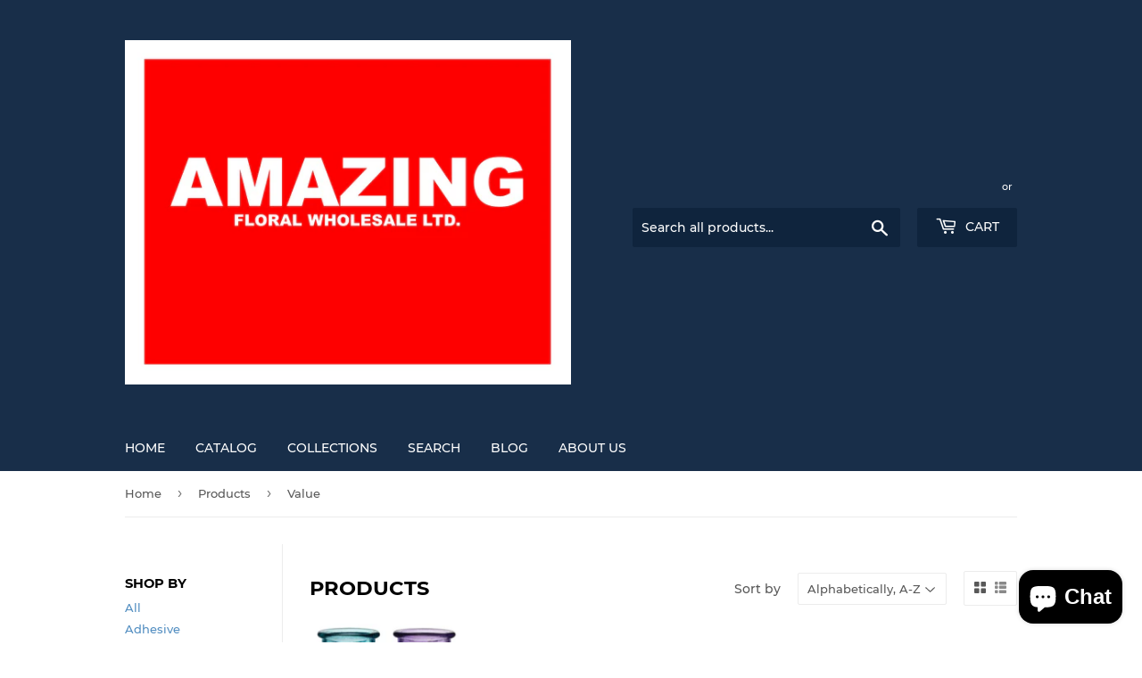

--- FILE ---
content_type: text/html; charset=utf-8
request_url: https://amazingfloralwholesale.ca/collections/all/value
body_size: 17670
content:
<!doctype html>
<!--[if lt IE 7]><html class="no-js lt-ie9 lt-ie8 lt-ie7" lang="en"> <![endif]-->
<!--[if IE 7]><html class="no-js lt-ie9 lt-ie8" lang="en"> <![endif]-->
<!--[if IE 8]><html class="no-js lt-ie9" lang="en"> <![endif]-->
<!--[if IE 9 ]><html class="ie9 no-js"> <![endif]-->
<!--[if (gt IE 9)|!(IE)]><!--> <html class="no-touch no-js"> <!--<![endif]-->
<head>
  <script>(function(H){H.className=H.className.replace(/\bno-js\b/,'js')})(document.documentElement)</script>
  <!-- Basic page needs ================================================== -->
  <meta charset="utf-8">
  <meta http-equiv="X-UA-Compatible" content="IE=edge,chrome=1">

  

  <!-- Title and description ================================================== -->
  <title>
  Products &ndash; Tagged &quot;Value&quot; &ndash; Amazing Floral Wholesale Ltd.
  </title>

  

  <!-- Product meta ================================================== -->
  <!-- /snippets/social-meta-tags.liquid -->




<meta property="og:site_name" content="Amazing Floral Wholesale Ltd.">
<meta property="og:url" content="https://amazingfloralwholesale.ca/collections/all/value">
<meta property="og:title" content="Products">
<meta property="og:type" content="product.group">
<meta property="og:description" content="Wholesale florist  Calgary Alberta Canada pick-up & delivery Amazing Floral Wholesale  Smithers-Oasis floral foam Syndicate Sales fresh & Dried flowers Vases  BoutStix  Chrysal  Moss ribbon plush tools cards bags baskets arts & crafts wedding funeral  wreath  Valentine Christmas florist supplies floral wholesaler local">





<meta name="twitter:card" content="summary_large_image">
<meta name="twitter:title" content="Products">
<meta name="twitter:description" content="Wholesale florist  Calgary Alberta Canada pick-up & delivery Amazing Floral Wholesale  Smithers-Oasis floral foam Syndicate Sales fresh & Dried flowers Vases  BoutStix  Chrysal  Moss ribbon plush tools cards bags baskets arts & crafts wedding funeral  wreath  Valentine Christmas florist supplies floral wholesaler local">


  <!-- Helpers ================================================== -->
  <link rel="canonical" href="https://amazingfloralwholesale.ca/collections/all/value">
  <meta name="viewport" content="width=device-width,initial-scale=1">

  <!-- CSS ================================================== -->
  <link href="//amazingfloralwholesale.ca/cdn/shop/t/6/assets/theme.scss.css?v=38675214606656396331717453252" rel="stylesheet" type="text/css" media="all" />

  <!-- Header hook for plugins ================================================== -->
  <script>window.performance && window.performance.mark && window.performance.mark('shopify.content_for_header.start');</script><meta id="shopify-digital-wallet" name="shopify-digital-wallet" content="/2959671362/digital_wallets/dialog">
<link rel="alternate" type="application/atom+xml" title="Feed" href="/collections/all/value.atom" />
<script async="async" src="/checkouts/internal/preloads.js?locale=en-CA"></script>
<script id="shopify-features" type="application/json">{"accessToken":"de543f4b11cb1306fc93a9e55d31bf18","betas":["rich-media-storefront-analytics"],"domain":"amazingfloralwholesale.ca","predictiveSearch":true,"shopId":2959671362,"locale":"en"}</script>
<script>var Shopify = Shopify || {};
Shopify.shop = "amazing-floral-wholesale-ltd.myshopify.com";
Shopify.locale = "en";
Shopify.currency = {"active":"CAD","rate":"1.0"};
Shopify.country = "CA";
Shopify.theme = {"name":"Supply","id":32345980994,"schema_name":"Supply","schema_version":"6.0.1","theme_store_id":679,"role":"main"};
Shopify.theme.handle = "null";
Shopify.theme.style = {"id":null,"handle":null};
Shopify.cdnHost = "amazingfloralwholesale.ca/cdn";
Shopify.routes = Shopify.routes || {};
Shopify.routes.root = "/";</script>
<script type="module">!function(o){(o.Shopify=o.Shopify||{}).modules=!0}(window);</script>
<script>!function(o){function n(){var o=[];function n(){o.push(Array.prototype.slice.apply(arguments))}return n.q=o,n}var t=o.Shopify=o.Shopify||{};t.loadFeatures=n(),t.autoloadFeatures=n()}(window);</script>
<script id="shop-js-analytics" type="application/json">{"pageType":"collection"}</script>
<script defer="defer" async type="module" src="//amazingfloralwholesale.ca/cdn/shopifycloud/shop-js/modules/v2/client.init-shop-cart-sync_BT-GjEfc.en.esm.js"></script>
<script defer="defer" async type="module" src="//amazingfloralwholesale.ca/cdn/shopifycloud/shop-js/modules/v2/chunk.common_D58fp_Oc.esm.js"></script>
<script defer="defer" async type="module" src="//amazingfloralwholesale.ca/cdn/shopifycloud/shop-js/modules/v2/chunk.modal_xMitdFEc.esm.js"></script>
<script type="module">
  await import("//amazingfloralwholesale.ca/cdn/shopifycloud/shop-js/modules/v2/client.init-shop-cart-sync_BT-GjEfc.en.esm.js");
await import("//amazingfloralwholesale.ca/cdn/shopifycloud/shop-js/modules/v2/chunk.common_D58fp_Oc.esm.js");
await import("//amazingfloralwholesale.ca/cdn/shopifycloud/shop-js/modules/v2/chunk.modal_xMitdFEc.esm.js");

  window.Shopify.SignInWithShop?.initShopCartSync?.({"fedCMEnabled":true,"windoidEnabled":true});

</script>
<script id="__st">var __st={"a":2959671362,"offset":-25200,"reqid":"5310e153-a72e-4c5c-97af-d44fde96f13f-1769266391","pageurl":"amazingfloralwholesale.ca\/collections\/all\/value","u":"9537eda21330","p":"collection"};</script>
<script>window.ShopifyPaypalV4VisibilityTracking = true;</script>
<script id="captcha-bootstrap">!function(){'use strict';const t='contact',e='account',n='new_comment',o=[[t,t],['blogs',n],['comments',n],[t,'customer']],c=[[e,'customer_login'],[e,'guest_login'],[e,'recover_customer_password'],[e,'create_customer']],r=t=>t.map((([t,e])=>`form[action*='/${t}']:not([data-nocaptcha='true']) input[name='form_type'][value='${e}']`)).join(','),a=t=>()=>t?[...document.querySelectorAll(t)].map((t=>t.form)):[];function s(){const t=[...o],e=r(t);return a(e)}const i='password',u='form_key',d=['recaptcha-v3-token','g-recaptcha-response','h-captcha-response',i],f=()=>{try{return window.sessionStorage}catch{return}},m='__shopify_v',_=t=>t.elements[u];function p(t,e,n=!1){try{const o=window.sessionStorage,c=JSON.parse(o.getItem(e)),{data:r}=function(t){const{data:e,action:n}=t;return t[m]||n?{data:e,action:n}:{data:t,action:n}}(c);for(const[e,n]of Object.entries(r))t.elements[e]&&(t.elements[e].value=n);n&&o.removeItem(e)}catch(o){console.error('form repopulation failed',{error:o})}}const l='form_type',E='cptcha';function T(t){t.dataset[E]=!0}const w=window,h=w.document,L='Shopify',v='ce_forms',y='captcha';let A=!1;((t,e)=>{const n=(g='f06e6c50-85a8-45c8-87d0-21a2b65856fe',I='https://cdn.shopify.com/shopifycloud/storefront-forms-hcaptcha/ce_storefront_forms_captcha_hcaptcha.v1.5.2.iife.js',D={infoText:'Protected by hCaptcha',privacyText:'Privacy',termsText:'Terms'},(t,e,n)=>{const o=w[L][v],c=o.bindForm;if(c)return c(t,g,e,D).then(n);var r;o.q.push([[t,g,e,D],n]),r=I,A||(h.body.append(Object.assign(h.createElement('script'),{id:'captcha-provider',async:!0,src:r})),A=!0)});var g,I,D;w[L]=w[L]||{},w[L][v]=w[L][v]||{},w[L][v].q=[],w[L][y]=w[L][y]||{},w[L][y].protect=function(t,e){n(t,void 0,e),T(t)},Object.freeze(w[L][y]),function(t,e,n,w,h,L){const[v,y,A,g]=function(t,e,n){const i=e?o:[],u=t?c:[],d=[...i,...u],f=r(d),m=r(i),_=r(d.filter((([t,e])=>n.includes(e))));return[a(f),a(m),a(_),s()]}(w,h,L),I=t=>{const e=t.target;return e instanceof HTMLFormElement?e:e&&e.form},D=t=>v().includes(t);t.addEventListener('submit',(t=>{const e=I(t);if(!e)return;const n=D(e)&&!e.dataset.hcaptchaBound&&!e.dataset.recaptchaBound,o=_(e),c=g().includes(e)&&(!o||!o.value);(n||c)&&t.preventDefault(),c&&!n&&(function(t){try{if(!f())return;!function(t){const e=f();if(!e)return;const n=_(t);if(!n)return;const o=n.value;o&&e.removeItem(o)}(t);const e=Array.from(Array(32),(()=>Math.random().toString(36)[2])).join('');!function(t,e){_(t)||t.append(Object.assign(document.createElement('input'),{type:'hidden',name:u})),t.elements[u].value=e}(t,e),function(t,e){const n=f();if(!n)return;const o=[...t.querySelectorAll(`input[type='${i}']`)].map((({name:t})=>t)),c=[...d,...o],r={};for(const[a,s]of new FormData(t).entries())c.includes(a)||(r[a]=s);n.setItem(e,JSON.stringify({[m]:1,action:t.action,data:r}))}(t,e)}catch(e){console.error('failed to persist form',e)}}(e),e.submit())}));const S=(t,e)=>{t&&!t.dataset[E]&&(n(t,e.some((e=>e===t))),T(t))};for(const o of['focusin','change'])t.addEventListener(o,(t=>{const e=I(t);D(e)&&S(e,y())}));const B=e.get('form_key'),M=e.get(l),P=B&&M;t.addEventListener('DOMContentLoaded',(()=>{const t=y();if(P)for(const e of t)e.elements[l].value===M&&p(e,B);[...new Set([...A(),...v().filter((t=>'true'===t.dataset.shopifyCaptcha))])].forEach((e=>S(e,t)))}))}(h,new URLSearchParams(w.location.search),n,t,e,['guest_login'])})(!0,!0)}();</script>
<script integrity="sha256-4kQ18oKyAcykRKYeNunJcIwy7WH5gtpwJnB7kiuLZ1E=" data-source-attribution="shopify.loadfeatures" defer="defer" src="//amazingfloralwholesale.ca/cdn/shopifycloud/storefront/assets/storefront/load_feature-a0a9edcb.js" crossorigin="anonymous"></script>
<script data-source-attribution="shopify.dynamic_checkout.dynamic.init">var Shopify=Shopify||{};Shopify.PaymentButton=Shopify.PaymentButton||{isStorefrontPortableWallets:!0,init:function(){window.Shopify.PaymentButton.init=function(){};var t=document.createElement("script");t.src="https://amazingfloralwholesale.ca/cdn/shopifycloud/portable-wallets/latest/portable-wallets.en.js",t.type="module",document.head.appendChild(t)}};
</script>
<script data-source-attribution="shopify.dynamic_checkout.buyer_consent">
  function portableWalletsHideBuyerConsent(e){var t=document.getElementById("shopify-buyer-consent"),n=document.getElementById("shopify-subscription-policy-button");t&&n&&(t.classList.add("hidden"),t.setAttribute("aria-hidden","true"),n.removeEventListener("click",e))}function portableWalletsShowBuyerConsent(e){var t=document.getElementById("shopify-buyer-consent"),n=document.getElementById("shopify-subscription-policy-button");t&&n&&(t.classList.remove("hidden"),t.removeAttribute("aria-hidden"),n.addEventListener("click",e))}window.Shopify?.PaymentButton&&(window.Shopify.PaymentButton.hideBuyerConsent=portableWalletsHideBuyerConsent,window.Shopify.PaymentButton.showBuyerConsent=portableWalletsShowBuyerConsent);
</script>
<script data-source-attribution="shopify.dynamic_checkout.cart.bootstrap">document.addEventListener("DOMContentLoaded",(function(){function t(){return document.querySelector("shopify-accelerated-checkout-cart, shopify-accelerated-checkout")}if(t())Shopify.PaymentButton.init();else{new MutationObserver((function(e,n){t()&&(Shopify.PaymentButton.init(),n.disconnect())})).observe(document.body,{childList:!0,subtree:!0})}}));
</script>

<script>window.performance && window.performance.mark && window.performance.mark('shopify.content_for_header.end');</script>

  

<!--[if lt IE 9]>
<script src="//cdnjs.cloudflare.com/ajax/libs/html5shiv/3.7.2/html5shiv.min.js" type="text/javascript"></script>
<![endif]-->
<!--[if (lte IE 9) ]><script src="//amazingfloralwholesale.ca/cdn/shop/t/6/assets/match-media.min.js?v=331" type="text/javascript"></script><![endif]-->


  
  

  <script src="//amazingfloralwholesale.ca/cdn/shop/t/6/assets/jquery-2.2.3.min.js?v=58211863146907186831531418972" type="text/javascript"></script>

  <!--[if (gt IE 9)|!(IE)]><!--><script src="//amazingfloralwholesale.ca/cdn/shop/t/6/assets/lazysizes.min.js?v=8147953233334221341531418972" async="async"></script><!--<![endif]-->
  <!--[if lte IE 9]><script src="//amazingfloralwholesale.ca/cdn/shop/t/6/assets/lazysizes.min.js?v=8147953233334221341531418972"></script><![endif]-->

  <!--[if (gt IE 9)|!(IE)]><!--><script src="//amazingfloralwholesale.ca/cdn/shop/t/6/assets/vendor.js?v=139556961657742901381531418973" defer="defer"></script><!--<![endif]-->
  <!--[if lte IE 9]><script src="//amazingfloralwholesale.ca/cdn/shop/t/6/assets/vendor.js?v=139556961657742901381531418973"></script><![endif]-->

  <!--[if (gt IE 9)|!(IE)]><!--><script src="//amazingfloralwholesale.ca/cdn/shop/t/6/assets/theme.js?v=44978732929227116001531418979" defer="defer"></script><!--<![endif]-->
  <!--[if lte IE 9]><script src="//amazingfloralwholesale.ca/cdn/shop/t/6/assets/theme.js?v=44978732929227116001531418979"></script><![endif]-->


<script src="https://cdn.shopify.com/extensions/e8878072-2f6b-4e89-8082-94b04320908d/inbox-1254/assets/inbox-chat-loader.js" type="text/javascript" defer="defer"></script>
<link href="https://monorail-edge.shopifysvc.com" rel="dns-prefetch">
<script>(function(){if ("sendBeacon" in navigator && "performance" in window) {try {var session_token_from_headers = performance.getEntriesByType('navigation')[0].serverTiming.find(x => x.name == '_s').description;} catch {var session_token_from_headers = undefined;}var session_cookie_matches = document.cookie.match(/_shopify_s=([^;]*)/);var session_token_from_cookie = session_cookie_matches && session_cookie_matches.length === 2 ? session_cookie_matches[1] : "";var session_token = session_token_from_headers || session_token_from_cookie || "";function handle_abandonment_event(e) {var entries = performance.getEntries().filter(function(entry) {return /monorail-edge.shopifysvc.com/.test(entry.name);});if (!window.abandonment_tracked && entries.length === 0) {window.abandonment_tracked = true;var currentMs = Date.now();var navigation_start = performance.timing.navigationStart;var payload = {shop_id: 2959671362,url: window.location.href,navigation_start,duration: currentMs - navigation_start,session_token,page_type: "collection"};window.navigator.sendBeacon("https://monorail-edge.shopifysvc.com/v1/produce", JSON.stringify({schema_id: "online_store_buyer_site_abandonment/1.1",payload: payload,metadata: {event_created_at_ms: currentMs,event_sent_at_ms: currentMs}}));}}window.addEventListener('pagehide', handle_abandonment_event);}}());</script>
<script id="web-pixels-manager-setup">(function e(e,d,r,n,o){if(void 0===o&&(o={}),!Boolean(null===(a=null===(i=window.Shopify)||void 0===i?void 0:i.analytics)||void 0===a?void 0:a.replayQueue)){var i,a;window.Shopify=window.Shopify||{};var t=window.Shopify;t.analytics=t.analytics||{};var s=t.analytics;s.replayQueue=[],s.publish=function(e,d,r){return s.replayQueue.push([e,d,r]),!0};try{self.performance.mark("wpm:start")}catch(e){}var l=function(){var e={modern:/Edge?\/(1{2}[4-9]|1[2-9]\d|[2-9]\d{2}|\d{4,})\.\d+(\.\d+|)|Firefox\/(1{2}[4-9]|1[2-9]\d|[2-9]\d{2}|\d{4,})\.\d+(\.\d+|)|Chrom(ium|e)\/(9{2}|\d{3,})\.\d+(\.\d+|)|(Maci|X1{2}).+ Version\/(15\.\d+|(1[6-9]|[2-9]\d|\d{3,})\.\d+)([,.]\d+|)( \(\w+\)|)( Mobile\/\w+|) Safari\/|Chrome.+OPR\/(9{2}|\d{3,})\.\d+\.\d+|(CPU[ +]OS|iPhone[ +]OS|CPU[ +]iPhone|CPU IPhone OS|CPU iPad OS)[ +]+(15[._]\d+|(1[6-9]|[2-9]\d|\d{3,})[._]\d+)([._]\d+|)|Android:?[ /-](13[3-9]|1[4-9]\d|[2-9]\d{2}|\d{4,})(\.\d+|)(\.\d+|)|Android.+Firefox\/(13[5-9]|1[4-9]\d|[2-9]\d{2}|\d{4,})\.\d+(\.\d+|)|Android.+Chrom(ium|e)\/(13[3-9]|1[4-9]\d|[2-9]\d{2}|\d{4,})\.\d+(\.\d+|)|SamsungBrowser\/([2-9]\d|\d{3,})\.\d+/,legacy:/Edge?\/(1[6-9]|[2-9]\d|\d{3,})\.\d+(\.\d+|)|Firefox\/(5[4-9]|[6-9]\d|\d{3,})\.\d+(\.\d+|)|Chrom(ium|e)\/(5[1-9]|[6-9]\d|\d{3,})\.\d+(\.\d+|)([\d.]+$|.*Safari\/(?![\d.]+ Edge\/[\d.]+$))|(Maci|X1{2}).+ Version\/(10\.\d+|(1[1-9]|[2-9]\d|\d{3,})\.\d+)([,.]\d+|)( \(\w+\)|)( Mobile\/\w+|) Safari\/|Chrome.+OPR\/(3[89]|[4-9]\d|\d{3,})\.\d+\.\d+|(CPU[ +]OS|iPhone[ +]OS|CPU[ +]iPhone|CPU IPhone OS|CPU iPad OS)[ +]+(10[._]\d+|(1[1-9]|[2-9]\d|\d{3,})[._]\d+)([._]\d+|)|Android:?[ /-](13[3-9]|1[4-9]\d|[2-9]\d{2}|\d{4,})(\.\d+|)(\.\d+|)|Mobile Safari.+OPR\/([89]\d|\d{3,})\.\d+\.\d+|Android.+Firefox\/(13[5-9]|1[4-9]\d|[2-9]\d{2}|\d{4,})\.\d+(\.\d+|)|Android.+Chrom(ium|e)\/(13[3-9]|1[4-9]\d|[2-9]\d{2}|\d{4,})\.\d+(\.\d+|)|Android.+(UC? ?Browser|UCWEB|U3)[ /]?(15\.([5-9]|\d{2,})|(1[6-9]|[2-9]\d|\d{3,})\.\d+)\.\d+|SamsungBrowser\/(5\.\d+|([6-9]|\d{2,})\.\d+)|Android.+MQ{2}Browser\/(14(\.(9|\d{2,})|)|(1[5-9]|[2-9]\d|\d{3,})(\.\d+|))(\.\d+|)|K[Aa][Ii]OS\/(3\.\d+|([4-9]|\d{2,})\.\d+)(\.\d+|)/},d=e.modern,r=e.legacy,n=navigator.userAgent;return n.match(d)?"modern":n.match(r)?"legacy":"unknown"}(),u="modern"===l?"modern":"legacy",c=(null!=n?n:{modern:"",legacy:""})[u],f=function(e){return[e.baseUrl,"/wpm","/b",e.hashVersion,"modern"===e.buildTarget?"m":"l",".js"].join("")}({baseUrl:d,hashVersion:r,buildTarget:u}),m=function(e){var d=e.version,r=e.bundleTarget,n=e.surface,o=e.pageUrl,i=e.monorailEndpoint;return{emit:function(e){var a=e.status,t=e.errorMsg,s=(new Date).getTime(),l=JSON.stringify({metadata:{event_sent_at_ms:s},events:[{schema_id:"web_pixels_manager_load/3.1",payload:{version:d,bundle_target:r,page_url:o,status:a,surface:n,error_msg:t},metadata:{event_created_at_ms:s}}]});if(!i)return console&&console.warn&&console.warn("[Web Pixels Manager] No Monorail endpoint provided, skipping logging."),!1;try{return self.navigator.sendBeacon.bind(self.navigator)(i,l)}catch(e){}var u=new XMLHttpRequest;try{return u.open("POST",i,!0),u.setRequestHeader("Content-Type","text/plain"),u.send(l),!0}catch(e){return console&&console.warn&&console.warn("[Web Pixels Manager] Got an unhandled error while logging to Monorail."),!1}}}}({version:r,bundleTarget:l,surface:e.surface,pageUrl:self.location.href,monorailEndpoint:e.monorailEndpoint});try{o.browserTarget=l,function(e){var d=e.src,r=e.async,n=void 0===r||r,o=e.onload,i=e.onerror,a=e.sri,t=e.scriptDataAttributes,s=void 0===t?{}:t,l=document.createElement("script"),u=document.querySelector("head"),c=document.querySelector("body");if(l.async=n,l.src=d,a&&(l.integrity=a,l.crossOrigin="anonymous"),s)for(var f in s)if(Object.prototype.hasOwnProperty.call(s,f))try{l.dataset[f]=s[f]}catch(e){}if(o&&l.addEventListener("load",o),i&&l.addEventListener("error",i),u)u.appendChild(l);else{if(!c)throw new Error("Did not find a head or body element to append the script");c.appendChild(l)}}({src:f,async:!0,onload:function(){if(!function(){var e,d;return Boolean(null===(d=null===(e=window.Shopify)||void 0===e?void 0:e.analytics)||void 0===d?void 0:d.initialized)}()){var d=window.webPixelsManager.init(e)||void 0;if(d){var r=window.Shopify.analytics;r.replayQueue.forEach((function(e){var r=e[0],n=e[1],o=e[2];d.publishCustomEvent(r,n,o)})),r.replayQueue=[],r.publish=d.publishCustomEvent,r.visitor=d.visitor,r.initialized=!0}}},onerror:function(){return m.emit({status:"failed",errorMsg:"".concat(f," has failed to load")})},sri:function(e){var d=/^sha384-[A-Za-z0-9+/=]+$/;return"string"==typeof e&&d.test(e)}(c)?c:"",scriptDataAttributes:o}),m.emit({status:"loading"})}catch(e){m.emit({status:"failed",errorMsg:(null==e?void 0:e.message)||"Unknown error"})}}})({shopId: 2959671362,storefrontBaseUrl: "https://amazingfloralwholesale.ca",extensionsBaseUrl: "https://extensions.shopifycdn.com/cdn/shopifycloud/web-pixels-manager",monorailEndpoint: "https://monorail-edge.shopifysvc.com/unstable/produce_batch",surface: "storefront-renderer",enabledBetaFlags: ["2dca8a86"],webPixelsConfigList: [{"id":"107282498","eventPayloadVersion":"v1","runtimeContext":"LAX","scriptVersion":"1","type":"CUSTOM","privacyPurposes":["ANALYTICS"],"name":"Google Analytics tag (migrated)"},{"id":"shopify-app-pixel","configuration":"{}","eventPayloadVersion":"v1","runtimeContext":"STRICT","scriptVersion":"0450","apiClientId":"shopify-pixel","type":"APP","privacyPurposes":["ANALYTICS","MARKETING"]},{"id":"shopify-custom-pixel","eventPayloadVersion":"v1","runtimeContext":"LAX","scriptVersion":"0450","apiClientId":"shopify-pixel","type":"CUSTOM","privacyPurposes":["ANALYTICS","MARKETING"]}],isMerchantRequest: false,initData: {"shop":{"name":"Amazing Floral Wholesale Ltd.","paymentSettings":{"currencyCode":"CAD"},"myshopifyDomain":"amazing-floral-wholesale-ltd.myshopify.com","countryCode":"CA","storefrontUrl":"https:\/\/amazingfloralwholesale.ca"},"customer":null,"cart":null,"checkout":null,"productVariants":[],"purchasingCompany":null},},"https://amazingfloralwholesale.ca/cdn","fcfee988w5aeb613cpc8e4bc33m6693e112",{"modern":"","legacy":""},{"shopId":"2959671362","storefrontBaseUrl":"https:\/\/amazingfloralwholesale.ca","extensionBaseUrl":"https:\/\/extensions.shopifycdn.com\/cdn\/shopifycloud\/web-pixels-manager","surface":"storefront-renderer","enabledBetaFlags":"[\"2dca8a86\"]","isMerchantRequest":"false","hashVersion":"fcfee988w5aeb613cpc8e4bc33m6693e112","publish":"custom","events":"[[\"page_viewed\",{}],[\"collection_viewed\",{\"collection\":{\"id\":\"\",\"title\":\"Products\",\"productVariants\":[{\"price\":{\"amount\":154.0,\"currencyCode\":\"CAD\"},\"product\":{\"title\":\"4\\\" Hammered Jar - 4-Colour Vintage Assortment\",\"vendor\":\"Amazing Floral Wholesale Ltd.\",\"id\":\"6952946466882\",\"untranslatedTitle\":\"4\\\" Hammered Jar - 4-Colour Vintage Assortment\",\"url\":\"\/products\/4-hammered-jar-4-colour-vintage-assortment\",\"type\":\"Vases\"},\"id\":\"40401662902338\",\"image\":{\"src\":\"\/\/amazingfloralwholesale.ca\/cdn\/shop\/files\/3277-24-429.jpg?v=1692464801\"},\"sku\":\"3277-24-429\",\"title\":\"Default Title\",\"untranslatedTitle\":\"Default Title\"},{\"price\":{\"amount\":4.0,\"currencyCode\":\"CAD\"},\"product\":{\"title\":\"4\\\" Hammered Jar - Clementine\",\"vendor\":\"Amazing Floral Wholesale Ltd.\",\"id\":\"7420295217218\",\"untranslatedTitle\":\"4\\\" Hammered Jar - Clementine\",\"url\":\"\/products\/4-hammered-jar-4-colour-vintage-assortment-copy\",\"type\":\"Vases\"},\"id\":\"41915109670978\",\"image\":{\"src\":\"\/\/amazingfloralwholesale.ca\/cdn\/shop\/files\/ClementineHammered4.png?v=1736200658\"},\"sku\":\"3277-24-2053\",\"title\":\"Default Title\",\"untranslatedTitle\":\"Default Title\"},{\"price\":{\"amount\":6.0,\"currencyCode\":\"CAD\"},\"product\":{\"title\":\"4\\\" Ribbed Jar - Clementine\",\"vendor\":\"Amazing Floral Wholesale Ltd.\",\"id\":\"7420295446594\",\"untranslatedTitle\":\"4\\\" Ribbed Jar - Clementine\",\"url\":\"\/products\/4-hammered-jar-clementine-copy\",\"type\":\"Vases\"},\"id\":\"41915110064194\",\"image\":{\"src\":\"\/\/amazingfloralwholesale.ca\/cdn\/shop\/files\/ClementineRibbed4.png?v=1736200725\"},\"sku\":\"3649-12-2053\",\"title\":\"Default Title\",\"untranslatedTitle\":\"Default Title\"},{\"price\":{\"amount\":7.5,\"currencyCode\":\"CAD\"},\"product\":{\"title\":\"5 3\/4\\\" Ribbed Jar - Clementine\",\"vendor\":\"Amazing Floral Wholesale Ltd.\",\"id\":\"7420297642050\",\"untranslatedTitle\":\"5 3\/4\\\" Ribbed Jar - Clementine\",\"url\":\"\/products\/4-ribbed-jar-clementine-copy\",\"type\":\"Vases\"},\"id\":\"41915126579266\",\"image\":{\"src\":\"\/\/amazingfloralwholesale.ca\/cdn\/shop\/files\/CLementineRibbed5.png?v=1736201781\"},\"sku\":\"3650-12-2053\",\"title\":\"Default Title\",\"untranslatedTitle\":\"Default Title\"},{\"price\":{\"amount\":8.0,\"currencyCode\":\"CAD\"},\"product\":{\"title\":\"5\\\" Botanical Vase - Clementine\",\"vendor\":\"Amazing Floral Wholesale Ltd.\",\"id\":\"7420294496322\",\"untranslatedTitle\":\"5\\\" Botanical Vase - Clementine\",\"url\":\"\/products\/8-gathering-vase-clementine-assorted-copy\",\"type\":\"Vases\"},\"id\":\"41915106951234\",\"image\":{\"src\":\"\/\/amazingfloralwholesale.ca\/cdn\/shop\/files\/ClementineBotanical.png?v=1736200193\"},\"sku\":\"3657-12-2053\",\"title\":\"Default Title\",\"untranslatedTitle\":\"Default Title\"},{\"price\":{\"amount\":9.5,\"currencyCode\":\"CAD\"},\"product\":{\"title\":\"8\\\" Gathering Vase - Campfire Assorted\",\"vendor\":\"Amazing Floral Wholesale Ltd.\",\"id\":\"6786701426754\",\"untranslatedTitle\":\"8\\\" Gathering Vase - Campfire Assorted\",\"url\":\"\/products\/8-gathering-vase-campfire-assorted\",\"type\":\"Vases\"},\"id\":\"39892062765122\",\"image\":{\"src\":\"\/\/amazingfloralwholesale.ca\/cdn\/shop\/products\/4940-12-1353.jpg?v=1660165895\"},\"sku\":\"4940-12-1353\",\"title\":\"Default Title\",\"untranslatedTitle\":\"Default Title\"},{\"price\":{\"amount\":7.5,\"currencyCode\":\"CAD\"},\"product\":{\"title\":\"8\\\" Gathering Vase - Clementine Assorted\",\"vendor\":\"Amazing Floral Wholesale Ltd.\",\"id\":\"7032383602754\",\"untranslatedTitle\":\"8\\\" Gathering Vase - Clementine Assorted\",\"url\":\"\/products\/8-gathering-vase-passionfruit-assorted\",\"type\":\"Vases\"},\"id\":\"40642543845442\",\"image\":{\"src\":\"\/\/amazingfloralwholesale.ca\/cdn\/shop\/files\/Clementine4940.png?v=1736200092\"},\"sku\":\"4940-12-2053\",\"title\":\"Default Title\",\"untranslatedTitle\":\"Default Title\"},{\"price\":{\"amount\":90.75,\"currencyCode\":\"CAD\"},\"product\":{\"title\":\"8\\\" Gathering Vase - Crystal\",\"vendor\":\"Amazing Floral Wholesale Ltd.\",\"id\":\"7289308774466\",\"untranslatedTitle\":\"8\\\" Gathering Vase - Crystal\",\"url\":\"\/products\/8-gathering-vase-crystal\",\"type\":\"Vases\"},\"id\":\"41467947712578\",\"image\":{\"src\":\"\/\/amazingfloralwholesale.ca\/cdn\/shop\/files\/4940-12-09_1.jpg?v=1719514116\"},\"sku\":\"4940-12-09\",\"title\":\"Default Title\",\"untranslatedTitle\":\"Default Title\"},{\"price\":{\"amount\":14.5,\"currencyCode\":\"CAD\"},\"product\":{\"title\":\"8\\\" Gathering Vase - Matte Metallic\",\"vendor\":\"Amazing Floral Wholesale Ltd.\",\"id\":\"6988959580226\",\"untranslatedTitle\":\"8\\\" Gathering Vase - Matte Metallic\",\"url\":\"\/products\/8-gathering-vase-matte-metallic\",\"type\":\"Vases\"},\"id\":\"40521277112386\",\"image\":{\"src\":\"\/\/amazingfloralwholesale.ca\/cdn\/shop\/files\/4940-12-1377.jpg?v=1698430452\"},\"sku\":\"4940-12-1377\",\"title\":\"Default Title\",\"untranslatedTitle\":\"Default Title\"},{\"price\":{\"amount\":7.5,\"currencyCode\":\"CAD\"},\"product\":{\"title\":\"8-1\/4\\\" Paragon Vase\",\"vendor\":\"Amazing Floral Wholesale Ltd.\",\"id\":\"1468734767170\",\"untranslatedTitle\":\"8-1\/4\\\" Paragon Vase\",\"url\":\"\/products\/8-1-4-paragon-vase-1\",\"type\":\"Vases\"},\"id\":\"12774828408898\",\"image\":{\"src\":\"\/\/amazingfloralwholesale.ca\/cdn\/shop\/products\/45_30002_HR_1fae700c-34ea-4eca-a11c-8af56fd2b509.jpg?v=1532457856\"},\"sku\":\"45-30002\",\"title\":\"Default Title\",\"untranslatedTitle\":\"Default Title\"},{\"price\":{\"amount\":110.0,\"currencyCode\":\"CAD\"},\"product\":{\"title\":\"9\\\" Trio Bouquet Vase Asst\",\"vendor\":\"Amazing Floral Wholesale Ltd.\",\"id\":\"1447671169090\",\"untranslatedTitle\":\"9\\\" Trio Bouquet Vase Asst\",\"url\":\"\/products\/9-trio-bouquet-vase-asst\",\"type\":\"Vases\"},\"id\":\"12651559059522\",\"image\":{\"src\":\"\/\/amazingfloralwholesale.ca\/cdn\/shop\/products\/4227-18-09.jpg?v=1531401159\"},\"sku\":\"4227-12-09\",\"title\":\"Default Title\",\"untranslatedTitle\":\"Default Title\"},{\"price\":{\"amount\":152.65,\"currencyCode\":\"CAD\"},\"product\":{\"title\":\"9\\\" Trio Vase Asst\",\"vendor\":\"Amazing Floral Wholesale Ltd.\",\"id\":\"1481237594178\",\"untranslatedTitle\":\"9\\\" Trio Vase Asst\",\"url\":\"\/products\/9-trio-vase-asst\",\"type\":\"Vases\"},\"id\":\"12865125285954\",\"image\":{\"src\":\"\/\/amazingfloralwholesale.ca\/cdn\/shop\/products\/CPP021060.jpg?v=1532988741\"},\"sku\":\"4229-12-09\",\"title\":\"Default Title\",\"untranslatedTitle\":\"Default Title\"},{\"price\":{\"amount\":4.25,\"currencyCode\":\"CAD\"},\"product\":{\"title\":\"OASIS™ Centerpiece Tray, Pine\",\"vendor\":\"Amazing Floral Wholesale Ltd.\",\"id\":\"1332276232258\",\"untranslatedTitle\":\"OASIS™ Centerpiece Tray, Pine\",\"url\":\"\/products\/oasis%E2%84%A2-centerpiece-tray-pine\",\"type\":\"Containers\"},\"id\":\"12309348450370\",\"image\":{\"src\":\"\/\/amazingfloralwholesale.ca\/cdn\/shop\/products\/45_38054_HR.jpg?v=1527162125\"},\"sku\":\"45-38054\",\"title\":\"Default Title\",\"untranslatedTitle\":\"Default Title\"}]}}]]"});</script><script>
  window.ShopifyAnalytics = window.ShopifyAnalytics || {};
  window.ShopifyAnalytics.meta = window.ShopifyAnalytics.meta || {};
  window.ShopifyAnalytics.meta.currency = 'CAD';
  var meta = {"products":[{"id":6952946466882,"gid":"gid:\/\/shopify\/Product\/6952946466882","vendor":"Amazing Floral Wholesale Ltd.","type":"Vases","handle":"4-hammered-jar-4-colour-vintage-assortment","variants":[{"id":40401662902338,"price":15400,"name":"4\" Hammered Jar - 4-Colour Vintage Assortment","public_title":null,"sku":"3277-24-429"}],"remote":false},{"id":7420295217218,"gid":"gid:\/\/shopify\/Product\/7420295217218","vendor":"Amazing Floral Wholesale Ltd.","type":"Vases","handle":"4-hammered-jar-4-colour-vintage-assortment-copy","variants":[{"id":41915109670978,"price":400,"name":"4\" Hammered Jar - Clementine","public_title":null,"sku":"3277-24-2053"}],"remote":false},{"id":7420295446594,"gid":"gid:\/\/shopify\/Product\/7420295446594","vendor":"Amazing Floral Wholesale Ltd.","type":"Vases","handle":"4-hammered-jar-clementine-copy","variants":[{"id":41915110064194,"price":600,"name":"4\" Ribbed Jar - Clementine","public_title":null,"sku":"3649-12-2053"}],"remote":false},{"id":7420297642050,"gid":"gid:\/\/shopify\/Product\/7420297642050","vendor":"Amazing Floral Wholesale Ltd.","type":"Vases","handle":"4-ribbed-jar-clementine-copy","variants":[{"id":41915126579266,"price":750,"name":"5 3\/4\" Ribbed Jar - Clementine","public_title":null,"sku":"3650-12-2053"}],"remote":false},{"id":7420294496322,"gid":"gid:\/\/shopify\/Product\/7420294496322","vendor":"Amazing Floral Wholesale Ltd.","type":"Vases","handle":"8-gathering-vase-clementine-assorted-copy","variants":[{"id":41915106951234,"price":800,"name":"5\" Botanical Vase - Clementine","public_title":null,"sku":"3657-12-2053"}],"remote":false},{"id":6786701426754,"gid":"gid:\/\/shopify\/Product\/6786701426754","vendor":"Amazing Floral Wholesale Ltd.","type":"Vases","handle":"8-gathering-vase-campfire-assorted","variants":[{"id":39892062765122,"price":950,"name":"8\" Gathering Vase - Campfire Assorted","public_title":null,"sku":"4940-12-1353"}],"remote":false},{"id":7032383602754,"gid":"gid:\/\/shopify\/Product\/7032383602754","vendor":"Amazing Floral Wholesale Ltd.","type":"Vases","handle":"8-gathering-vase-passionfruit-assorted","variants":[{"id":40642543845442,"price":750,"name":"8\" Gathering Vase - Clementine Assorted","public_title":null,"sku":"4940-12-2053"}],"remote":false},{"id":7289308774466,"gid":"gid:\/\/shopify\/Product\/7289308774466","vendor":"Amazing Floral Wholesale Ltd.","type":"Vases","handle":"8-gathering-vase-crystal","variants":[{"id":41467947712578,"price":9075,"name":"8\" Gathering Vase - Crystal","public_title":null,"sku":"4940-12-09"}],"remote":false},{"id":6988959580226,"gid":"gid:\/\/shopify\/Product\/6988959580226","vendor":"Amazing Floral Wholesale Ltd.","type":"Vases","handle":"8-gathering-vase-matte-metallic","variants":[{"id":40521277112386,"price":1450,"name":"8\" Gathering Vase - Matte Metallic","public_title":null,"sku":"4940-12-1377"}],"remote":false},{"id":1468734767170,"gid":"gid:\/\/shopify\/Product\/1468734767170","vendor":"Amazing Floral Wholesale Ltd.","type":"Vases","handle":"8-1-4-paragon-vase-1","variants":[{"id":12774828408898,"price":750,"name":"8-1\/4\" Paragon Vase","public_title":null,"sku":"45-30002"}],"remote":false},{"id":1447671169090,"gid":"gid:\/\/shopify\/Product\/1447671169090","vendor":"Amazing Floral Wholesale Ltd.","type":"Vases","handle":"9-trio-bouquet-vase-asst","variants":[{"id":12651559059522,"price":11000,"name":"9\" Trio Bouquet Vase Asst","public_title":null,"sku":"4227-12-09"}],"remote":false},{"id":1481237594178,"gid":"gid:\/\/shopify\/Product\/1481237594178","vendor":"Amazing Floral Wholesale Ltd.","type":"Vases","handle":"9-trio-vase-asst","variants":[{"id":12865125285954,"price":15265,"name":"9\" Trio Vase Asst","public_title":null,"sku":"4229-12-09"}],"remote":false},{"id":1332276232258,"gid":"gid:\/\/shopify\/Product\/1332276232258","vendor":"Amazing Floral Wholesale Ltd.","type":"Containers","handle":"oasis™-centerpiece-tray-pine","variants":[{"id":12309348450370,"price":425,"name":"OASIS™ Centerpiece Tray, Pine","public_title":null,"sku":"45-38054"}],"remote":false}],"page":{"pageType":"collection","requestId":"5310e153-a72e-4c5c-97af-d44fde96f13f-1769266391"}};
  for (var attr in meta) {
    window.ShopifyAnalytics.meta[attr] = meta[attr];
  }
</script>
<script class="analytics">
  (function () {
    var customDocumentWrite = function(content) {
      var jquery = null;

      if (window.jQuery) {
        jquery = window.jQuery;
      } else if (window.Checkout && window.Checkout.$) {
        jquery = window.Checkout.$;
      }

      if (jquery) {
        jquery('body').append(content);
      }
    };

    var hasLoggedConversion = function(token) {
      if (token) {
        return document.cookie.indexOf('loggedConversion=' + token) !== -1;
      }
      return false;
    }

    var setCookieIfConversion = function(token) {
      if (token) {
        var twoMonthsFromNow = new Date(Date.now());
        twoMonthsFromNow.setMonth(twoMonthsFromNow.getMonth() + 2);

        document.cookie = 'loggedConversion=' + token + '; expires=' + twoMonthsFromNow;
      }
    }

    var trekkie = window.ShopifyAnalytics.lib = window.trekkie = window.trekkie || [];
    if (trekkie.integrations) {
      return;
    }
    trekkie.methods = [
      'identify',
      'page',
      'ready',
      'track',
      'trackForm',
      'trackLink'
    ];
    trekkie.factory = function(method) {
      return function() {
        var args = Array.prototype.slice.call(arguments);
        args.unshift(method);
        trekkie.push(args);
        return trekkie;
      };
    };
    for (var i = 0; i < trekkie.methods.length; i++) {
      var key = trekkie.methods[i];
      trekkie[key] = trekkie.factory(key);
    }
    trekkie.load = function(config) {
      trekkie.config = config || {};
      trekkie.config.initialDocumentCookie = document.cookie;
      var first = document.getElementsByTagName('script')[0];
      var script = document.createElement('script');
      script.type = 'text/javascript';
      script.onerror = function(e) {
        var scriptFallback = document.createElement('script');
        scriptFallback.type = 'text/javascript';
        scriptFallback.onerror = function(error) {
                var Monorail = {
      produce: function produce(monorailDomain, schemaId, payload) {
        var currentMs = new Date().getTime();
        var event = {
          schema_id: schemaId,
          payload: payload,
          metadata: {
            event_created_at_ms: currentMs,
            event_sent_at_ms: currentMs
          }
        };
        return Monorail.sendRequest("https://" + monorailDomain + "/v1/produce", JSON.stringify(event));
      },
      sendRequest: function sendRequest(endpointUrl, payload) {
        // Try the sendBeacon API
        if (window && window.navigator && typeof window.navigator.sendBeacon === 'function' && typeof window.Blob === 'function' && !Monorail.isIos12()) {
          var blobData = new window.Blob([payload], {
            type: 'text/plain'
          });

          if (window.navigator.sendBeacon(endpointUrl, blobData)) {
            return true;
          } // sendBeacon was not successful

        } // XHR beacon

        var xhr = new XMLHttpRequest();

        try {
          xhr.open('POST', endpointUrl);
          xhr.setRequestHeader('Content-Type', 'text/plain');
          xhr.send(payload);
        } catch (e) {
          console.log(e);
        }

        return false;
      },
      isIos12: function isIos12() {
        return window.navigator.userAgent.lastIndexOf('iPhone; CPU iPhone OS 12_') !== -1 || window.navigator.userAgent.lastIndexOf('iPad; CPU OS 12_') !== -1;
      }
    };
    Monorail.produce('monorail-edge.shopifysvc.com',
      'trekkie_storefront_load_errors/1.1',
      {shop_id: 2959671362,
      theme_id: 32345980994,
      app_name: "storefront",
      context_url: window.location.href,
      source_url: "//amazingfloralwholesale.ca/cdn/s/trekkie.storefront.8d95595f799fbf7e1d32231b9a28fd43b70c67d3.min.js"});

        };
        scriptFallback.async = true;
        scriptFallback.src = '//amazingfloralwholesale.ca/cdn/s/trekkie.storefront.8d95595f799fbf7e1d32231b9a28fd43b70c67d3.min.js';
        first.parentNode.insertBefore(scriptFallback, first);
      };
      script.async = true;
      script.src = '//amazingfloralwholesale.ca/cdn/s/trekkie.storefront.8d95595f799fbf7e1d32231b9a28fd43b70c67d3.min.js';
      first.parentNode.insertBefore(script, first);
    };
    trekkie.load(
      {"Trekkie":{"appName":"storefront","development":false,"defaultAttributes":{"shopId":2959671362,"isMerchantRequest":null,"themeId":32345980994,"themeCityHash":"2561420734046672581","contentLanguage":"en","currency":"CAD","eventMetadataId":"178493ff-ccfd-4bdf-a3a1-d683c71e8908"},"isServerSideCookieWritingEnabled":true,"monorailRegion":"shop_domain","enabledBetaFlags":["65f19447"]},"Session Attribution":{},"S2S":{"facebookCapiEnabled":false,"source":"trekkie-storefront-renderer","apiClientId":580111}}
    );

    var loaded = false;
    trekkie.ready(function() {
      if (loaded) return;
      loaded = true;

      window.ShopifyAnalytics.lib = window.trekkie;

      var originalDocumentWrite = document.write;
      document.write = customDocumentWrite;
      try { window.ShopifyAnalytics.merchantGoogleAnalytics.call(this); } catch(error) {};
      document.write = originalDocumentWrite;

      window.ShopifyAnalytics.lib.page(null,{"pageType":"collection","requestId":"5310e153-a72e-4c5c-97af-d44fde96f13f-1769266391","shopifyEmitted":true});

      var match = window.location.pathname.match(/checkouts\/(.+)\/(thank_you|post_purchase)/)
      var token = match? match[1]: undefined;
      if (!hasLoggedConversion(token)) {
        setCookieIfConversion(token);
        window.ShopifyAnalytics.lib.track("Viewed Product Category",{"currency":"CAD","category":"Collection: all","collectionName":"all","nonInteraction":true},undefined,undefined,{"shopifyEmitted":true});
      }
    });


        var eventsListenerScript = document.createElement('script');
        eventsListenerScript.async = true;
        eventsListenerScript.src = "//amazingfloralwholesale.ca/cdn/shopifycloud/storefront/assets/shop_events_listener-3da45d37.js";
        document.getElementsByTagName('head')[0].appendChild(eventsListenerScript);

})();</script>
  <script>
  if (!window.ga || (window.ga && typeof window.ga !== 'function')) {
    window.ga = function ga() {
      (window.ga.q = window.ga.q || []).push(arguments);
      if (window.Shopify && window.Shopify.analytics && typeof window.Shopify.analytics.publish === 'function') {
        window.Shopify.analytics.publish("ga_stub_called", {}, {sendTo: "google_osp_migration"});
      }
      console.error("Shopify's Google Analytics stub called with:", Array.from(arguments), "\nSee https://help.shopify.com/manual/promoting-marketing/pixels/pixel-migration#google for more information.");
    };
    if (window.Shopify && window.Shopify.analytics && typeof window.Shopify.analytics.publish === 'function') {
      window.Shopify.analytics.publish("ga_stub_initialized", {}, {sendTo: "google_osp_migration"});
    }
  }
</script>
<script
  defer
  src="https://amazingfloralwholesale.ca/cdn/shopifycloud/perf-kit/shopify-perf-kit-3.0.4.min.js"
  data-application="storefront-renderer"
  data-shop-id="2959671362"
  data-render-region="gcp-us-east1"
  data-page-type="collection"
  data-theme-instance-id="32345980994"
  data-theme-name="Supply"
  data-theme-version="6.0.1"
  data-monorail-region="shop_domain"
  data-resource-timing-sampling-rate="10"
  data-shs="true"
  data-shs-beacon="true"
  data-shs-export-with-fetch="true"
  data-shs-logs-sample-rate="1"
  data-shs-beacon-endpoint="https://amazingfloralwholesale.ca/api/collect"
></script>
</head>

<body id="products" class="template-collection" >

  <div id="shopify-section-header" class="shopify-section header-section"><header class="site-header" role="banner" data-section-id="header" data-section-type="header-section">
  <div class="wrapper">

    <div class="grid--full">
      <div class="grid-item large--one-half">
        
          <div class="h1 header-logo" itemscope itemtype="http://schema.org/Organization">
        
          
          

          <a href="/" itemprop="url">
            <div class="lazyload__image-wrapper no-js header-logo__image" style="max-width:700px;">
              <div style="padding-top:77.27272727272727%;">
                <img class="lazyload js"
                  data-src="//amazingfloralwholesale.ca/cdn/shop/files/name2_{width}x.jpg?v=1614292605"
                  data-widths="[180, 360, 540, 720, 900, 1080, 1296, 1512, 1728, 2048]"
                  data-aspectratio="1.2941176470588236"
                  data-sizes="auto"
                  alt="Amazing Floral Wholesale Ltd."
                  style="width:700px;">
              </div>
            </div>
            <noscript>
              
              <img src="//amazingfloralwholesale.ca/cdn/shop/files/name2_700x.jpg?v=1614292605"
                srcset="//amazingfloralwholesale.ca/cdn/shop/files/name2_700x.jpg?v=1614292605 1x, //amazingfloralwholesale.ca/cdn/shop/files/name2_700x@2x.jpg?v=1614292605 2x"
                alt="Amazing Floral Wholesale Ltd."
                itemprop="logo"
                style="max-width:700px;">
            </noscript>
          </a>
          
        
          </div>
        
      </div>

      <div class="grid-item large--one-half text-center large--text-right">
        
          <div class="site-header--text-links">
            

            
              <span class="site-header--meta-links medium-down--hide">
                
                  <a href="/account/login" id="customer_login_link">Sign in</a>
                  <span class="site-header--spacer">or</span>
                  <a href="/account/register" id="customer_register_link">Create an Account</a>
                
              </span>
            
          </div>

          <br class="medium-down--hide">
        

        <form action="/search" method="get" class="search-bar" role="search">
  <input type="hidden" name="type" value="product">

  <input type="search" name="q" value="" placeholder="Search all products..." aria-label="Search all products...">
  <button type="submit" class="search-bar--submit icon-fallback-text">
    <span class="icon icon-search" aria-hidden="true"></span>
    <span class="fallback-text">Search</span>
  </button>
</form>


        <a href="/cart" class="header-cart-btn cart-toggle">
          <span class="icon icon-cart"></span>
          Cart <span class="cart-count cart-badge--desktop hidden-count">0</span>
        </a>
      </div>
    </div>

  </div>
</header>

<div id="mobileNavBar">
  <div class="display-table-cell">
    <button class="menu-toggle mobileNavBar-link" aria-controls="navBar" aria-expanded="false"><span class="icon icon-hamburger" aria-hidden="true"></span>Menu</button>
  </div>
  <div class="display-table-cell">
    <a href="/cart" class="cart-toggle mobileNavBar-link">
      <span class="icon icon-cart"></span>
      Cart <span class="cart-count hidden-count">0</span>
    </a>
  </div>
</div>

<nav class="nav-bar" id="navBar" role="navigation">
  <div class="wrapper">
    <form action="/search" method="get" class="search-bar" role="search">
  <input type="hidden" name="type" value="product">

  <input type="search" name="q" value="" placeholder="Search all products..." aria-label="Search all products...">
  <button type="submit" class="search-bar--submit icon-fallback-text">
    <span class="icon icon-search" aria-hidden="true"></span>
    <span class="fallback-text">Search</span>
  </button>
</form>

    <ul class="mobile-nav" id="MobileNav">
  
  
    
      <li>
        <a
          href="/"
          class="mobile-nav--link"
          data-meganav-type="child"
          >
            Home
        </a>
      </li>
    
  
    
      <li>
        <a
          href="/collections/all"
          class="mobile-nav--link"
          data-meganav-type="child"
          >
            Catalog
        </a>
      </li>
    
  
    
      <li>
        <a
          href="/collections"
          class="mobile-nav--link"
          data-meganav-type="child"
          >
            Collections
        </a>
      </li>
    
  
    
      <li>
        <a
          href="/search"
          class="mobile-nav--link"
          data-meganav-type="child"
          >
            Search
        </a>
      </li>
    
  
    
      <li>
        <a
          href="/blogs/news/august-01-2018-at-amazing-floral"
          class="mobile-nav--link"
          data-meganav-type="child"
          >
            Blog
        </a>
      </li>
    
  
    
      <li>
        <a
          href="/pages/about-us"
          class="mobile-nav--link"
          data-meganav-type="child"
          >
            About Us
        </a>
      </li>
    
  

  
    
      <li class="customer-navlink large--hide"><a href="/account/login" id="customer_login_link">Sign in</a></li>
      <li class="customer-navlink large--hide"><a href="/account/register" id="customer_register_link">Create an Account</a></li>
    
  
</ul>

    <ul class="site-nav" id="AccessibleNav">
  
  
    
      <li>
        <a
          href="/"
          class="site-nav--link"
          data-meganav-type="child"
          >
            Home
        </a>
      </li>
    
  
    
      <li>
        <a
          href="/collections/all"
          class="site-nav--link"
          data-meganav-type="child"
          >
            Catalog
        </a>
      </li>
    
  
    
      <li>
        <a
          href="/collections"
          class="site-nav--link"
          data-meganav-type="child"
          >
            Collections
        </a>
      </li>
    
  
    
      <li>
        <a
          href="/search"
          class="site-nav--link"
          data-meganav-type="child"
          >
            Search
        </a>
      </li>
    
  
    
      <li>
        <a
          href="/blogs/news/august-01-2018-at-amazing-floral"
          class="site-nav--link"
          data-meganav-type="child"
          >
            Blog
        </a>
      </li>
    
  
    
      <li>
        <a
          href="/pages/about-us"
          class="site-nav--link"
          data-meganav-type="child"
          >
            About Us
        </a>
      </li>
    
  

  
    
      <li class="customer-navlink large--hide"><a href="/account/login" id="customer_login_link">Sign in</a></li>
      <li class="customer-navlink large--hide"><a href="/account/register" id="customer_register_link">Create an Account</a></li>
    
  
</ul>
  </div>
</nav>


</div>

  <main class="wrapper main-content" role="main">

    
<!-- spurit_po-added -->

<!-- /spurit_po-added -->


<div id="shopify-section-collection-template" class="shopify-section collection-template-section">








<nav class="breadcrumb" role="navigation" aria-label="breadcrumbs">
  <a href="/" title="Back to the frontpage">Home</a>

  

    <span class="divider" aria-hidden="true">&rsaquo;</span>

    

      
      <a href="/collections/all" title="">Products</a>

      <span class="divider" aria-hidden="true">&rsaquo;</span>

      

        
        
        

        
        <span>
          Value
        </span>
        

        

      

    

  
</nav>






<div id="CollectionSection" data-section-id="collection-template" data-section-type="collection-template">
  <div class="grid grid-border">

    
    <aside class="sidebar grid-item large--one-fifth collection-filters" id="collectionFilters">
      


  <h2 class="h3">Shop By</h2>
  

    
    <ul>
      
        <li class="active-filter">
          
          
            <a href="/collections/all">
              All
              
            </a>

          
          
        </li>
      

      
      
        
        
        

        
          
            <li><a href="/collections/all/adhesive" title="Show products matching tag Adhesive">Adhesive</a></li>
          
        
      
        
        
        

        
          
            <li><a href="/collections/all/angel" title="Show products matching tag Angel">Angel</a></li>
          
        
      
        
        
        

        
          
            <li><a href="/collections/all/anniversary" title="Show products matching tag Anniversary">Anniversary</a></li>
          
        
      
        
        
        

        
          
            <li><a href="/collections/all/baby" title="Show products matching tag Baby">Baby</a></li>
          
        
      
        
        
        

        
          
            <li><a href="/collections/all/bags" title="Show products matching tag Bags">Bags</a></li>
          
        
      
        
        
        

        
          
            <li><a href="/collections/all/balloon" title="Show products matching tag Balloon">Balloon</a></li>
          
        
      
        
        
        

        
          
            <li><a href="/collections/all/bamboo" title="Show products matching tag Bamboo">Bamboo</a></li>
          
        
      
        
        
        

        
          
            <li><a href="/collections/all/bark" title="Show products matching tag Bark">Bark</a></li>
          
        
      
        
        
        

        
          
            <li><a href="/collections/all/basket" title="Show products matching tag Basket">Basket</a></li>
          
        
      
        
        
        

        
          
            <li><a href="/collections/all/bear" title="Show products matching tag Bear">Bear</a></li>
          
        
      
        
        
        

        
          
            <li><a href="/collections/all/biodegradable" title="Show products matching tag Biodegradable">Biodegradable</a></li>
          
        
      
        
        
        

        
          
            <li><a href="/collections/all/bird" title="Show products matching tag Bird">Bird</a></li>
          
        
      
        
        
        

        
          
            <li><a href="/collections/all/birds" title="Show products matching tag Birds">Birds</a></li>
          
        
      
        
        
        

        
          
            <li><a href="/collections/all/birthday" title="Show products matching tag Birthday">Birthday</a></li>
          
        
      
        
        
        

        
          
            <li><a href="/collections/all/black" title="Show products matching tag Black">Black</a></li>
          
        
      
        
        
        

        
          
            <li><a href="/collections/all/blank" title="Show products matching tag Blank">Blank</a></li>
          
        
      
        
        
        

        
          
            <li><a href="/collections/all/blue" title="Show products matching tag Blue">Blue</a></li>
          
        
      
        
        
        

        
          
            <li><a href="/collections/all/box" title="Show products matching tag Box">Box</a></li>
          
        
      
        
        
        

        
          
            <li><a href="/collections/all/bubble-ball" title="Show products matching tag Bubble Ball">Bubble Ball</a></li>
          
        
      
        
        
        

        
          
            <li><a href="/collections/all/bucket" title="Show products matching tag Bucket">Bucket</a></li>
          
        
      
        
        
        

        
          
            <li><a href="/collections/all/butterflies" title="Show products matching tag Butterflies">Butterflies</a></li>
          
        
      
        
        
        

        
          
            <li><a href="/collections/all/candle" title="Show products matching tag Candle">Candle</a></li>
          
        
      
        
        
        

        
          
            <li><a href="/collections/all/cards" title="Show products matching tag Cards">Cards</a></li>
          
        
      
        
        
        

        
          
            <li><a href="/collections/all/cellophane" title="Show products matching tag Cellophane">Cellophane</a></li>
          
        
      
        
        
        

        
          
            <li><a href="/collections/all/cement" title="Show products matching tag Cement">Cement</a></li>
          
        
      
        
        
        

        
          
            <li><a href="/collections/all/ceramic" title="Show products matching tag Ceramic">Ceramic</a></li>
          
        
      
        
        
        

        
          
            <li><a href="/collections/all/champagne" title="Show products matching tag Champagne">Champagne</a></li>
          
        
      
        
        
        

        
          
            <li><a href="/collections/all/chicken-wire" title="Show products matching tag Chicken Wire">Chicken Wire</a></li>
          
        
      
        
        
        

        
          
            <li><a href="/collections/all/christmas" title="Show products matching tag Christmas">Christmas</a></li>
          
        
      
        
        
        

        
          
            <li><a href="/collections/all/chrysal" title="Show products matching tag Chrysal">Chrysal</a></li>
          
        
      
        
        
        

        
          
            <li><a href="/collections/all/clear" title="Show products matching tag Clear">Clear</a></li>
          
        
      
        
        
        

        
          
            <li><a href="/collections/all/cobalt" title="Show products matching tag Cobalt">Cobalt</a></li>
          
        
      
        
        
        

        
          
            <li><a href="/collections/all/congratulations" title="Show products matching tag Congratulations">Congratulations</a></li>
          
        
      
        
        
        

        
          
            <li><a href="/collections/all/container" title="Show products matching tag Container">Container</a></li>
          
        
      
        
        
        

        
          
            <li><a href="/collections/all/corsage" title="Show products matching tag Corsage">Corsage</a></li>
          
        
      
        
        
        

        
          
            <li><a href="/collections/all/cross" title="Show products matching tag Cross">Cross</a></li>
          
        
      
        
        
        

        
          
            <li><a href="/collections/all/cube" title="Show products matching tag Cube">Cube</a></li>
          
        
      
        
        
        

        
          
            <li><a href="/collections/all/curl" title="Show products matching tag Curl">Curl</a></li>
          
        
      
        
        
        

        
          
            <li><a href="/collections/all/cylinder" title="Show products matching tag Cylinder">Cylinder</a></li>
          
        
      
        
        
        

        
          
            <li><a href="/collections/all/delivery" title="Show products matching tag Delivery">Delivery</a></li>
          
        
      
        
        
        

        
          
            <li><a href="/collections/all/dolomite" title="Show products matching tag Dolomite">Dolomite</a></li>
          
        
      
        
        
        

        
          
            <li><a href="/collections/all/enclosure-card" title="Show products matching tag enclosure card">enclosure card</a></li>
          
        
      
        
        
        

        
          
            <li><a href="/collections/all/envelopes" title="Show products matching tag Envelopes">Envelopes</a></li>
          
        
      
        
        
        

        
          
            <li><a href="/collections/all/feathers" title="Show products matching tag Feathers">Feathers</a></li>
          
        
      
        
        
        

        
          
            <li><a href="/collections/all/floralife" title="Show products matching tag Floralife">Floralife</a></li>
          
        
      
        
        
        

        
          
            <li><a href="/collections/all/flower-care" title="Show products matching tag Flower Care">Flower Care</a></li>
          
        
      
        
        
        

        
          
            <li><a href="/collections/all/flower-food" title="Show products matching tag Flower Food">Flower Food</a></li>
          
        
      
        
        
        

        
          
            <li><a href="/collections/all/foam" title="Show products matching tag Foam">Foam</a></li>
          
        
      
        
        
        

        
          
            <li><a href="/collections/all/funeral" title="Show products matching tag Funeral">Funeral</a></li>
          
        
      
        
        
        

        
          
            <li><a href="/collections/all/garland" title="Show products matching tag Garland">Garland</a></li>
          
        
      
        
        
        

        
          
            <li><a href="/collections/all/gerbera" title="Show products matching tag Gerbera">Gerbera</a></li>
          
        
      
        
        
        

        
          
            <li><a href="/collections/all/get-well" title="Show products matching tag Get Well">Get Well</a></li>
          
        
      
        
        
        

        
          
            <li><a href="/collections/all/glass" title="Show products matching tag Glass">Glass</a></li>
          
        
      
        
        
        

        
          
            <li><a href="/collections/all/glitter" title="Show products matching tag Glitter">Glitter</a></li>
          
        
      
        
        
        

        
          
            <li><a href="/collections/all/glue" title="Show products matching tag Glue">Glue</a></li>
          
        
      
        
        
        

        
          
            <li><a href="/collections/all/gold" title="Show products matching tag Gold">Gold</a></li>
          
        
      
        
        
        

        
          
            <li><a href="/collections/all/heart" title="Show products matching tag Heart">Heart</a></li>
          
        
      
        
        
        

        
          
            <li><a href="/collections/all/hurricane" title="Show products matching tag Hurricane">Hurricane</a></li>
          
        
      
        
        
        

        
          
            <li><a href="/collections/all/inserts" title="Show products matching tag Inserts">Inserts</a></li>
          
        
      
        
        
        

        
          
            <li><a href="/collections/all/just-because" title="Show products matching tag Just Because">Just Because</a></li>
          
        
      
        
        
        

        
          
            <li><a href="/collections/all/liner" title="Show products matching tag Liner">Liner</a></li>
          
        
      
        
        
        

        
          
            <li><a href="/collections/all/love" title="Show products matching tag Love">Love</a></li>
          
        
      
        
        
        

        
          
            <li><a href="/collections/all/mercury" title="Show products matching tag Mercury">Mercury</a></li>
          
        
      
        
        
        

        
          
            <li><a href="/collections/all/metal" title="Show products matching tag Metal">Metal</a></li>
          
        
      
        
        
        

        
          
            <li><a href="/collections/all/metallic" title="Show products matching tag Metallic">Metallic</a></li>
          
        
      
        
        
        

        
          
            <li><a href="/collections/all/moss" title="Show products matching tag Moss">Moss</a></li>
          
        
      
        
        
        

        
          
            <li><a href="/collections/all/mug" title="Show products matching tag Mug">Mug</a></li>
          
        
      
        
        
        

        
          
            <li><a href="/collections/all/natural" title="Show products matching tag Natural">Natural</a></li>
          
        
      
        
        
        

        
          
            <li><a href="/collections/all/netting" title="Show products matching tag Netting">Netting</a></li>
          
        
      
        
        
        

        
          
            <li><a href="/collections/all/obsidian" title="Show products matching tag Obsidian">Obsidian</a></li>
          
        
      
        
        
        

        
          
            <li><a href="/collections/all/packaging" title="Show products matching tag Packaging">Packaging</a></li>
          
        
      
        
        
        

        
          
            <li><a href="/collections/all/pedestal" title="Show products matching tag Pedestal">Pedestal</a></li>
          
        
      
        
        
        

        
          
            <li><a href="/collections/all/pick" title="Show products matching tag Pick">Pick</a></li>
          
        
      
        
        
        

        
          
            <li><a href="/collections/all/pillow" title="Show products matching tag Pillow">Pillow</a></li>
          
        
      
        
        
        

        
          
            <li><a href="/collections/all/planter" title="Show products matching tag Planter">Planter</a></li>
          
        
      
        
        
        

        
          
            <li><a href="/collections/all/plastic" title="Show products matching tag Plastic">Plastic</a></li>
          
        
      
        
        
        

        
          
            <li><a href="/collections/all/plush" title="Show products matching tag Plush">Plush</a></li>
          
        
      
        
        
        

        
          
            <li><a href="/collections/all/poinsettia" title="Show products matching tag Poinsettia">Poinsettia</a></li>
          
        
      
        
        
        

        
          
            <li><a href="/collections/all/polypropylene" title="Show products matching tag Polypropylene">Polypropylene</a></li>
          
        
      
        
        
        

        
          
            <li><a href="/collections/all/polystyrene" title="Show products matching tag Polystyrene">Polystyrene</a></li>
          
        
      
        
        
        

        
          
            <li><a href="/collections/all/rayon" title="Show products matching tag Rayon">Rayon</a></li>
          
        
      
        
        
        

        
          
            <li><a href="/collections/all/ribbon" title="Show products matching tag Ribbon">Ribbon</a></li>
          
        
      
        
        
        

        
          
            <li><a href="/collections/all/ruby" title="Show products matching tag Ruby">Ruby</a></li>
          
        
      
        
        
        

        
          
            <li><a href="/collections/all/satin" title="Show products matching tag Satin">Satin</a></li>
          
        
      
        
        
        

        
          
            <li><a href="/collections/all/sheer" title="Show products matching tag Sheer">Sheer</a></li>
          
        
      
        
        
        

        
          
            <li><a href="/collections/all/silks" title="Show products matching tag Silks">Silks</a></li>
          
        
      
        
        
        

        
          
            <li><a href="/collections/all/silks-drieds" title="Show products matching tag Silks &amp; Drieds">Silks & Drieds</a></li>
          
        
      
        
        
        

        
          
            <li><a href="/collections/all/sleeves" title="Show products matching tag Sleeves">Sleeves</a></li>
          
        
      
        
        
        

        
          
            <li><a href="/collections/all/soap" title="Show products matching tag Soap">Soap</a></li>
          
        
      
        
        
        

        
          
            <li><a href="/collections/all/sparkle" title="Show products matching tag Sparkle">Sparkle</a></li>
          
        
      
        
        
        

        
          
            <li><a href="/collections/all/special-events" title="Show products matching tag Special Events">Special Events</a></li>
          
        
      
        
        
        

        
          
            <li><a href="/collections/all/speedy-recovery" title="Show products matching tag Speedy Recovery">Speedy Recovery</a></li>
          
        
      
        
        
        

        
          
            <li><a href="/collections/all/spheres" title="Show products matching tag Spheres">Spheres</a></li>
          
        
      
        
        
        

        
          
            <li><a href="/collections/all/stapler" title="Show products matching tag Stapler">Stapler</a></li>
          
        
      
        
        
        

        
          
            <li><a href="/collections/all/stones" title="Show products matching tag Stones">Stones</a></li>
          
        
      
        
        
        

        
          
            <li><a href="/collections/all/succulent" title="Show products matching tag succulent">succulent</a></li>
          
        
      
        
        
        

        
          
            <li><a href="/collections/all/taper" title="Show products matching tag Taper">Taper</a></li>
          
        
      
        
        
        

        
          
            <li><a href="/collections/all/tell-tag" title="Show products matching tag Tell Tag">Tell Tag</a></li>
          
        
      
        
        
        

        
          
            <li><a href="/collections/all/terrarium" title="Show products matching tag Terrarium">Terrarium</a></li>
          
        
      
        
        
        

        
          
            <li><a href="/collections/all/tin" title="Show products matching tag Tin">Tin</a></li>
          
        
      
        
        
        

        
          
            <li><a href="/collections/all/tissue" title="Show products matching tag Tissue">Tissue</a></li>
          
        
      
        
        
        

        
          
            <li><a href="/collections/all/tools" title="Show products matching tag Tools">Tools</a></li>
          
        
      
        
        
        

        
          
            <li><a href="/collections/all/tru-life" title="Show products matching tag Tru-Life">Tru-Life</a></li>
          
        
      
        
        
        

        
          
            <li class="active-filter">Value</li>
          
        
      
        
        
        

        
          
            <li><a href="/collections/all/vase" title="Show products matching tag Vase">Vase</a></li>
          
        
      
        
        
        

        
          
            <li><a href="/collections/all/waterpick" title="Show products matching tag Waterpick">Waterpick</a></li>
          
        
      
        
        
        

        
          
            <li><a href="/collections/all/wedding" title="Show products matching tag Wedding">Wedding</a></li>
          
        
      
        
        
        

        
          
            <li><a href="/collections/all/wire" title="Show products matching tag Wire">Wire</a></li>
          
        
      
        
        
        

        
          
            <li><a href="/collections/all/wired" title="Show products matching tag Wired">Wired</a></li>
          
        
      
        
        
        

        
          
            <li><a href="/collections/all/wood" title="Show products matching tag Wood">Wood</a></li>
          
        
      
        
        
        

        
          
            <li><a href="/collections/all/wood-drawer" title="Show products matching tag Wood Drawer">Wood Drawer</a></li>
          
        
      
        
        
        

        
          
            <li><a href="/collections/all/wraphia" title="Show products matching tag Wraphia">Wraphia</a></li>
          
        
      
        
        
        

        
          
            <li><a href="/collections/all/wreath" title="Show products matching tag Wreath">Wreath</a></li>
          
        
      
        
        
        

        
          
            <li><a href="/collections/all/wristlets" title="Show products matching tag Wristlets">Wristlets</a></li>
          
        
      

    </ul>

  


    </aside>
    

    <div class="grid-item large--four-fifths grid-border--left">

      
      
      <header class="section-header">
        <h1 class="section-header--title section-header--left h1">Products</h1>
        <div class="section-header--right">
          <div class="form-horizontal">
  <label for="sortBy" class="small--hide">Sort by</label>
  <select name="sortBy" id="sortBy">
    <option value="manual">Featured</option>
    <option value="best-selling">Best Selling</option>
    <option value="title-ascending">Alphabetically, A-Z</option>
    <option value="title-descending">Alphabetically, Z-A</option>
    <option value="price-ascending">Price, low to high</option>
    <option value="price-descending">Price, high to low</option>
    <option value="created-descending">Date, new to old</option>
    <option value="created-ascending">Date, old to new</option>
  </select>
</div>

<script>
  Shopify.queryParams = {};
  if (location.search.length) {
    for (var aKeyValue, i = 0, aCouples = location.search.substr(1).split('&'); i < aCouples.length; i++) {
      aKeyValue = aCouples[i].split('=');
      if (aKeyValue.length > 1) {
        Shopify.queryParams[decodeURIComponent(aKeyValue[0])] = decodeURIComponent(aKeyValue[1]);
      }
    }
  }

  $(function() {
    $('#sortBy')
      // select the current sort order
      .val('title-ascending')
      .bind('change', function() {
        Shopify.queryParams.sort_by = jQuery(this).val();
        location.search = jQuery.param(Shopify.queryParams).replace(/\+/g, '%20');
      }
    );
  });
</script>

          

<div class="collection-view">
  <a title="Grid view" class="change-view collection-view--active" data-view="grid">
    <span class="icon icon-collection-view-grid"></span>
  </a>
  <a title="List view" class="change-view" data-view="list">
    <span class="icon icon-collection-view-list"></span>
  </a>
</div>

<script>
  function replaceUrlParam(url, paramName, paramValue) {
    var pattern = new RegExp('('+paramName+'=).*?(&|$)'),
        newUrl = url.replace(pattern,'$1' + paramValue + '$2');
    if ( newUrl == url ) {
      newUrl = newUrl + (newUrl.indexOf('?')>0 ? '&' : '?') + paramName + '=' + paramValue;
    }
    return newUrl;
  }

  $(function() {
    $('.change-view').on('click', function() {
      var view = $(this).data('view'),
          url = document.URL,
          hasParams = url.indexOf('?') > -1;

      if (hasParams) {
        window.location = replaceUrlParam(url, 'view', view);
      } else {
        window.location = url + '?view=' + view;
      }
    });
  });
</script>

          <button id="toggleFilters" class="btn btn--small right toggle-filters">Filters</button>

        </div>
      </header>
      

      <div class="grid-uniform">
      

        
          
          











<div class="grid-item small--one-half medium--one-quarter large--one-quarter">

  <a href="/collections/all/products/4-hammered-jar-4-colour-vintage-assortment" class="product-grid-item">
    <div class="product-grid-image">
      <div class="product-grid-image--centered">
        

        
<div class="lazyload__image-wrapper no-js" style="max-width: 174.88636363636363px">
            <div style="padding-top:128.65497076023394%;">
              <img
                class="lazyload no-js"
                data-src="//amazingfloralwholesale.ca/cdn/shop/files/3277-24-429_{width}x.jpg?v=1692464801"
                data-widths="[125, 180, 360, 540, 720, 900, 1080, 1296, 1512, 1728, 2048]"
                data-aspectratio="0.7772727272727272"
                data-sizes="auto"
                alt="4&quot; Hammered Jar - 4-Colour Vintage Assortment"
                >
            </div>
          </div>
          <noscript>
           <img src="//amazingfloralwholesale.ca/cdn/shop/files/3277-24-429_580x.jpg?v=1692464801"
             srcset="//amazingfloralwholesale.ca/cdn/shop/files/3277-24-429_580x.jpg?v=1692464801 1x, //amazingfloralwholesale.ca/cdn/shop/files/3277-24-429_580x@2x.jpg?v=1692464801 2x"
             alt="4" Hammered Jar - 4-Colour Vintage Assortment" style="opacity:1;">
         </noscript>

        
      </div>
    </div>

    <p>4" Hammered Jar - 4-Colour Vintage Assortment</p>

    <div class="product-item--price">
      <span class="h1 medium--left">
        
          <span class="visually-hidden">Regular price</span>
        
        





<small aria-hidden="true">$154<sup>00</sup></small>
<span class="visually-hidden">$154.00</span>

        
      </span>

      
    </div>

    
  </a>

</div>


        
          
          











<div class="grid-item small--one-half medium--one-quarter large--one-quarter">

  <a href="/collections/all/products/4-hammered-jar-4-colour-vintage-assortment-copy" class="product-grid-item">
    <div class="product-grid-image">
      <div class="product-grid-image--centered">
        

        
<div class="lazyload__image-wrapper no-js" style="max-width: 197px">
            <div style="padding-top:97.96954314720811%;">
              <img
                class="lazyload no-js"
                data-src="//amazingfloralwholesale.ca/cdn/shop/files/ClementineHammered4_{width}x.png?v=1736200658"
                data-widths="[125, 180, 360, 540, 720, 900, 1080, 1296, 1512, 1728, 2048]"
                data-aspectratio="1.0207253886010363"
                data-sizes="auto"
                alt="4&quot; Hammered Jar - Clementine"
                >
            </div>
          </div>
          <noscript>
           <img src="//amazingfloralwholesale.ca/cdn/shop/files/ClementineHammered4_580x.png?v=1736200658"
             srcset="//amazingfloralwholesale.ca/cdn/shop/files/ClementineHammered4_580x.png?v=1736200658 1x, //amazingfloralwholesale.ca/cdn/shop/files/ClementineHammered4_580x@2x.png?v=1736200658 2x"
             alt="4" Hammered Jar - Clementine" style="opacity:1;">
         </noscript>

        
      </div>
    </div>

    <p>4" Hammered Jar - Clementine</p>

    <div class="product-item--price">
      <span class="h1 medium--left">
        
          <span class="visually-hidden">Regular price</span>
        
        





<small aria-hidden="true">$4<sup>00</sup></small>
<span class="visually-hidden">$4.00</span>

        
      </span>

      
    </div>

    
  </a>

</div>


        
          
          











<div class="grid-item small--one-half medium--one-quarter large--one-quarter">

  <a href="/collections/all/products/4-hammered-jar-clementine-copy" class="product-grid-item">
    <div class="product-grid-image">
      <div class="product-grid-image--centered">
        

        
<div class="lazyload__image-wrapper no-js" style="max-width: 171px">
            <div style="padding-top:72.51461988304094%;">
              <img
                class="lazyload no-js"
                data-src="//amazingfloralwholesale.ca/cdn/shop/files/ClementineRibbed4_{width}x.png?v=1736200725"
                data-widths="[125, 180, 360, 540, 720, 900, 1080, 1296, 1512, 1728, 2048]"
                data-aspectratio="1.3790322580645162"
                data-sizes="auto"
                alt="4&quot; Ribbed Jar - Clementine"
                >
            </div>
          </div>
          <noscript>
           <img src="//amazingfloralwholesale.ca/cdn/shop/files/ClementineRibbed4_580x.png?v=1736200725"
             srcset="//amazingfloralwholesale.ca/cdn/shop/files/ClementineRibbed4_580x.png?v=1736200725 1x, //amazingfloralwholesale.ca/cdn/shop/files/ClementineRibbed4_580x@2x.png?v=1736200725 2x"
             alt="4" Ribbed Jar - Clementine" style="opacity:1;">
         </noscript>

        
      </div>
    </div>

    <p>4" Ribbed Jar - Clementine</p>

    <div class="product-item--price">
      <span class="h1 medium--left">
        
          <span class="visually-hidden">Regular price</span>
        
        





<small aria-hidden="true">$6<sup>00</sup></small>
<span class="visually-hidden">$6.00</span>

        
      </span>

      
    </div>

    
  </a>

</div>


        
          
          











<div class="grid-item small--one-half medium--one-quarter large--one-quarter">

  <a href="/collections/all/products/4-ribbed-jar-clementine-copy" class="product-grid-item">
    <div class="product-grid-image">
      <div class="product-grid-image--centered">
        

        
<div class="lazyload__image-wrapper no-js" style="max-width: 168px">
            <div style="padding-top:81.54761904761905%;">
              <img
                class="lazyload no-js"
                data-src="//amazingfloralwholesale.ca/cdn/shop/files/CLementineRibbed5_{width}x.png?v=1736201781"
                data-widths="[125, 180, 360, 540, 720, 900, 1080, 1296, 1512, 1728, 2048]"
                data-aspectratio="1.2262773722627738"
                data-sizes="auto"
                alt="5 3/4&quot; Ribbed Jar - Clementine"
                >
            </div>
          </div>
          <noscript>
           <img src="//amazingfloralwholesale.ca/cdn/shop/files/CLementineRibbed5_580x.png?v=1736201781"
             srcset="//amazingfloralwholesale.ca/cdn/shop/files/CLementineRibbed5_580x.png?v=1736201781 1x, //amazingfloralwholesale.ca/cdn/shop/files/CLementineRibbed5_580x@2x.png?v=1736201781 2x"
             alt="5 3/4" Ribbed Jar - Clementine" style="opacity:1;">
         </noscript>

        
      </div>
    </div>

    <p>5 3/4" Ribbed Jar - Clementine</p>

    <div class="product-item--price">
      <span class="h1 medium--left">
        
          <span class="visually-hidden">Regular price</span>
        
        





<small aria-hidden="true">$7<sup>50</sup></small>
<span class="visually-hidden">$7.50</span>

        
      </span>

      
    </div>

    
  </a>

</div>


        
          
          











<div class="grid-item small--one-half medium--one-quarter large--one-quarter">

  <a href="/collections/all/products/8-gathering-vase-clementine-assorted-copy" class="product-grid-item">
    <div class="product-grid-image">
      <div class="product-grid-image--centered">
        

        
<div class="lazyload__image-wrapper no-js" style="max-width: 154px">
            <div style="padding-top:88.31168831168831%;">
              <img
                class="lazyload no-js"
                data-src="//amazingfloralwholesale.ca/cdn/shop/files/ClementineBotanical_{width}x.png?v=1736200193"
                data-widths="[125, 180, 360, 540, 720, 900, 1080, 1296, 1512, 1728, 2048]"
                data-aspectratio="1.1323529411764706"
                data-sizes="auto"
                alt="5&quot; Botanical Vase - Clementine"
                >
            </div>
          </div>
          <noscript>
           <img src="//amazingfloralwholesale.ca/cdn/shop/files/ClementineBotanical_580x.png?v=1736200193"
             srcset="//amazingfloralwholesale.ca/cdn/shop/files/ClementineBotanical_580x.png?v=1736200193 1x, //amazingfloralwholesale.ca/cdn/shop/files/ClementineBotanical_580x@2x.png?v=1736200193 2x"
             alt="5" Botanical Vase - Clementine" style="opacity:1;">
         </noscript>

        
      </div>
    </div>

    <p>5" Botanical Vase - Clementine</p>

    <div class="product-item--price">
      <span class="h1 medium--left">
        
          <span class="visually-hidden">Regular price</span>
        
        





<small aria-hidden="true">$8<sup>00</sup></small>
<span class="visually-hidden">$8.00</span>

        
      </span>

      
    </div>

    
  </a>

</div>


        
          
          











<div class="grid-item small--one-half medium--one-quarter large--one-quarter">

  <a href="/collections/all/products/8-gathering-vase-campfire-assorted" class="product-grid-item">
    <div class="product-grid-image">
      <div class="product-grid-image--centered">
        

        
<div class="lazyload__image-wrapper no-js" style="max-width: 250px">
            <div style="padding-top:63.55421686746988%;">
              <img
                class="lazyload no-js"
                data-src="//amazingfloralwholesale.ca/cdn/shop/products/4940-12-1353_{width}x.jpg?v=1660165895"
                data-widths="[125, 180, 360, 540, 720, 900, 1080, 1296, 1512, 1728, 2048]"
                data-aspectratio="1.5734597156398105"
                data-sizes="auto"
                alt="8&quot; Gathering Vase - Campfire Assorted"
                >
            </div>
          </div>
          <noscript>
           <img src="//amazingfloralwholesale.ca/cdn/shop/products/4940-12-1353_580x.jpg?v=1660165895"
             srcset="//amazingfloralwholesale.ca/cdn/shop/products/4940-12-1353_580x.jpg?v=1660165895 1x, //amazingfloralwholesale.ca/cdn/shop/products/4940-12-1353_580x@2x.jpg?v=1660165895 2x"
             alt="8" Gathering Vase - Campfire Assorted" style="opacity:1;">
         </noscript>

        
      </div>
    </div>

    <p>8" Gathering Vase - Campfire Assorted</p>

    <div class="product-item--price">
      <span class="h1 medium--left">
        
          <span class="visually-hidden">Regular price</span>
        
        





<small aria-hidden="true">$9<sup>50</sup></small>
<span class="visually-hidden">$9.50</span>

        
      </span>

      
    </div>

    
  </a>

</div>


        
          
          











<div class="grid-item small--one-half medium--one-quarter large--one-quarter">

  <a href="/collections/all/products/8-gathering-vase-passionfruit-assorted" class="product-grid-item">
    <div class="product-grid-image">
      <div class="product-grid-image--centered">
        

        
<div class="lazyload__image-wrapper no-js" style="max-width: 183.29741379310346px">
            <div style="padding-top:122.75132275132275%;">
              <img
                class="lazyload no-js"
                data-src="//amazingfloralwholesale.ca/cdn/shop/files/Clementine4940_{width}x.png?v=1736200092"
                data-widths="[125, 180, 360, 540, 720, 900, 1080, 1296, 1512, 1728, 2048]"
                data-aspectratio="0.8146551724137931"
                data-sizes="auto"
                alt="8&quot; Gathering Vase - Clementine Assorted"
                >
            </div>
          </div>
          <noscript>
           <img src="//amazingfloralwholesale.ca/cdn/shop/files/Clementine4940_580x.png?v=1736200092"
             srcset="//amazingfloralwholesale.ca/cdn/shop/files/Clementine4940_580x.png?v=1736200092 1x, //amazingfloralwholesale.ca/cdn/shop/files/Clementine4940_580x@2x.png?v=1736200092 2x"
             alt="8" Gathering Vase - Clementine Assorted" style="opacity:1;">
         </noscript>

        
      </div>
    </div>

    <p>8" Gathering Vase - Clementine Assorted</p>

    <div class="product-item--price">
      <span class="h1 medium--left">
        
          <span class="visually-hidden">Regular price</span>
        
        





<small aria-hidden="true">$7<sup>50</sup></small>
<span class="visually-hidden">$7.50</span>

        
      </span>

      
    </div>

    
  </a>

</div>


        
          
          











<div class="grid-item small--one-half medium--one-quarter large--one-quarter">

  <a href="/collections/all/products/8-gathering-vase-crystal" class="product-grid-item">
    <div class="product-grid-image">
      <div class="product-grid-image--centered">
        

        
<div class="lazyload__image-wrapper no-js" style="max-width: 250px">
            <div style="padding-top:100.0%;">
              <img
                class="lazyload no-js"
                data-src="//amazingfloralwholesale.ca/cdn/shop/files/4940-12-09_1_{width}x.jpg?v=1719514116"
                data-widths="[125, 180, 360, 540, 720, 900, 1080, 1296, 1512, 1728, 2048]"
                data-aspectratio="1.0"
                data-sizes="auto"
                alt="8&quot; Gathering Vase - Crystal"
                >
            </div>
          </div>
          <noscript>
           <img src="//amazingfloralwholesale.ca/cdn/shop/files/4940-12-09_1_580x.jpg?v=1719514116"
             srcset="//amazingfloralwholesale.ca/cdn/shop/files/4940-12-09_1_580x.jpg?v=1719514116 1x, //amazingfloralwholesale.ca/cdn/shop/files/4940-12-09_1_580x@2x.jpg?v=1719514116 2x"
             alt="8" Gathering Vase - Crystal" style="opacity:1;">
         </noscript>

        
      </div>
    </div>

    <p>8" Gathering Vase - Crystal</p>

    <div class="product-item--price">
      <span class="h1 medium--left">
        
          <span class="visually-hidden">Regular price</span>
        
        





<small aria-hidden="true">$90<sup>75</sup></small>
<span class="visually-hidden">$90.75</span>

        
      </span>

      
    </div>

    
  </a>

</div>


        
          
          











<div class="grid-item small--one-half medium--one-quarter large--one-quarter">

  <a href="/collections/all/products/8-gathering-vase-matte-metallic" class="product-grid-item">
    <div class="product-grid-image">
      <div class="product-grid-image--centered">
        

        
<div class="lazyload__image-wrapper no-js" style="max-width: 105px">
            <div style="padding-top:91.42857142857143%;">
              <img
                class="lazyload no-js"
                data-src="//amazingfloralwholesale.ca/cdn/shop/files/4940-12-1377_{width}x.jpg?v=1698430452"
                data-widths="[125, 180, 360, 540, 720, 900, 1080, 1296, 1512, 1728, 2048]"
                data-aspectratio="1.09375"
                data-sizes="auto"
                alt="8&quot; Gathering Vase - Matte Metallic"
                >
            </div>
          </div>
          <noscript>
           <img src="//amazingfloralwholesale.ca/cdn/shop/files/4940-12-1377_580x.jpg?v=1698430452"
             srcset="//amazingfloralwholesale.ca/cdn/shop/files/4940-12-1377_580x.jpg?v=1698430452 1x, //amazingfloralwholesale.ca/cdn/shop/files/4940-12-1377_580x@2x.jpg?v=1698430452 2x"
             alt="8" Gathering Vase - Matte Metallic" style="opacity:1;">
         </noscript>

        
      </div>
    </div>

    <p>8" Gathering Vase - Matte Metallic</p>

    <div class="product-item--price">
      <span class="h1 medium--left">
        
          <span class="visually-hidden">Regular price</span>
        
        





<small aria-hidden="true">$14<sup>50</sup></small>
<span class="visually-hidden">$14.50</span>

        
      </span>

      
    </div>

    
  </a>

</div>


        
          
          











<div class="grid-item small--one-half medium--one-quarter large--one-quarter">

  <a href="/collections/all/products/8-1-4-paragon-vase-1" class="product-grid-item">
    <div class="product-grid-image">
      <div class="product-grid-image--centered">
        

        
<div class="lazyload__image-wrapper no-js" style="max-width: 250px">
            <div style="padding-top:100.0%;">
              <img
                class="lazyload no-js"
                data-src="//amazingfloralwholesale.ca/cdn/shop/products/45_30002_HR_1fae700c-34ea-4eca-a11c-8af56fd2b509_{width}x.jpg?v=1532457856"
                data-widths="[125, 180, 360, 540, 720, 900, 1080, 1296, 1512, 1728, 2048]"
                data-aspectratio="1.0"
                data-sizes="auto"
                alt="8-1/4&quot; Paragon Vase"
                >
            </div>
          </div>
          <noscript>
           <img src="//amazingfloralwholesale.ca/cdn/shop/products/45_30002_HR_1fae700c-34ea-4eca-a11c-8af56fd2b509_580x.jpg?v=1532457856"
             srcset="//amazingfloralwholesale.ca/cdn/shop/products/45_30002_HR_1fae700c-34ea-4eca-a11c-8af56fd2b509_580x.jpg?v=1532457856 1x, //amazingfloralwholesale.ca/cdn/shop/products/45_30002_HR_1fae700c-34ea-4eca-a11c-8af56fd2b509_580x@2x.jpg?v=1532457856 2x"
             alt="8-1/4" Paragon Vase" style="opacity:1;">
         </noscript>

        
      </div>
    </div>

    <p>8-1/4" Paragon Vase</p>

    <div class="product-item--price">
      <span class="h1 medium--left">
        
          <span class="visually-hidden">Regular price</span>
        
        





<small aria-hidden="true">$7<sup>50</sup></small>
<span class="visually-hidden">$7.50</span>

        
      </span>

      
    </div>

    
  </a>

</div>


        
          
          











<div class="grid-item small--one-half medium--one-quarter large--one-quarter">

  <a href="/collections/all/products/9-trio-bouquet-vase-asst" class="product-grid-item">
    <div class="product-grid-image">
      <div class="product-grid-image--centered">
        

        
<div class="lazyload__image-wrapper no-js" style="max-width: 250px">
            <div style="padding-top:100.0%;">
              <img
                class="lazyload no-js"
                data-src="//amazingfloralwholesale.ca/cdn/shop/products/4227-18-09_{width}x.jpg?v=1531401159"
                data-widths="[125, 180, 360, 540, 720, 900, 1080, 1296, 1512, 1728, 2048]"
                data-aspectratio="1.0"
                data-sizes="auto"
                alt="9&quot; Trio Bouquet Vase Asst"
                >
            </div>
          </div>
          <noscript>
           <img src="//amazingfloralwholesale.ca/cdn/shop/products/4227-18-09_580x.jpg?v=1531401159"
             srcset="//amazingfloralwholesale.ca/cdn/shop/products/4227-18-09_580x.jpg?v=1531401159 1x, //amazingfloralwholesale.ca/cdn/shop/products/4227-18-09_580x@2x.jpg?v=1531401159 2x"
             alt="9" Trio Bouquet Vase Asst" style="opacity:1;">
         </noscript>

        
      </div>
    </div>

    <p>9" Trio Bouquet Vase Asst</p>

    <div class="product-item--price">
      <span class="h1 medium--left">
        
          <span class="visually-hidden">Regular price</span>
        
        





<small aria-hidden="true">$110<sup>00</sup></small>
<span class="visually-hidden">$110.00</span>

        
      </span>

      
    </div>

    
  </a>

</div>


        
          
          











<div class="grid-item small--one-half medium--one-quarter large--one-quarter">

  <a href="/collections/all/products/9-trio-vase-asst" class="product-grid-item">
    <div class="product-grid-image">
      <div class="product-grid-image--centered">
        

        
<div class="lazyload__image-wrapper no-js" style="max-width: 250px">
            <div style="padding-top:100.0%;">
              <img
                class="lazyload no-js"
                data-src="//amazingfloralwholesale.ca/cdn/shop/products/CPP021060_{width}x.jpg?v=1532988741"
                data-widths="[125, 180, 360, 540, 720, 900, 1080, 1296, 1512, 1728, 2048]"
                data-aspectratio="1.0"
                data-sizes="auto"
                alt="9&quot; Trio Vase Asst"
                >
            </div>
          </div>
          <noscript>
           <img src="//amazingfloralwholesale.ca/cdn/shop/products/CPP021060_580x.jpg?v=1532988741"
             srcset="//amazingfloralwholesale.ca/cdn/shop/products/CPP021060_580x.jpg?v=1532988741 1x, //amazingfloralwholesale.ca/cdn/shop/products/CPP021060_580x@2x.jpg?v=1532988741 2x"
             alt="9" Trio Vase Asst" style="opacity:1;">
         </noscript>

        
      </div>
    </div>

    <p>9" Trio Vase Asst</p>

    <div class="product-item--price">
      <span class="h1 medium--left">
        
          <span class="visually-hidden">Regular price</span>
        
        





<small aria-hidden="true">$152<sup>65</sup></small>
<span class="visually-hidden">$152.65</span>

        
      </span>

      
    </div>

    
  </a>

</div>


        
          
          











<div class="grid-item small--one-half medium--one-quarter large--one-quarter">

  <a href="/collections/all/products/oasis%E2%84%A2-centerpiece-tray-pine" class="product-grid-item">
    <div class="product-grid-image">
      <div class="product-grid-image--centered">
        

        
<div class="lazyload__image-wrapper no-js" style="max-width: 250px">
            <div style="padding-top:76.6%;">
              <img
                class="lazyload no-js"
                data-src="//amazingfloralwholesale.ca/cdn/shop/products/45_38054_HR_{width}x.jpg?v=1527162125"
                data-widths="[125, 180, 360, 540, 720, 900, 1080, 1296, 1512, 1728, 2048]"
                data-aspectratio="1.3054830287206267"
                data-sizes="auto"
                alt="OASIS™ Centerpiece Tray, Pine"
                >
            </div>
          </div>
          <noscript>
           <img src="//amazingfloralwholesale.ca/cdn/shop/products/45_38054_HR_580x.jpg?v=1527162125"
             srcset="//amazingfloralwholesale.ca/cdn/shop/products/45_38054_HR_580x.jpg?v=1527162125 1x, //amazingfloralwholesale.ca/cdn/shop/products/45_38054_HR_580x@2x.jpg?v=1527162125 2x"
             alt="OASIS™ Centerpiece Tray, Pine" style="opacity:1;">
         </noscript>

        
      </div>
    </div>

    <p>OASIS™ Centerpiece Tray, Pine</p>

    <div class="product-item--price">
      <span class="h1 medium--left">
        
          <span class="visually-hidden">Regular price</span>
        
        





<small aria-hidden="true">$4<sup>25</sup></small>
<span class="visually-hidden">$4.25</span>

        
      </span>

      
    </div>

    
  </a>

</div>


        

      </div>

    </div>

    

  </div>
</div>




</div>

  </main>

  <div id="shopify-section-footer" class="shopify-section footer-section">

<footer class="site-footer small--text-center" role="contentinfo">
  <div class="wrapper">

    <div class="grid">

    

      


    <div class="grid-item small--one-whole one-half">
      
        <h3>Get in touch</h3>
      

      

            
              <p>This is our <strong>M.S.R.P. </strong> <strong>on-line catalogue</strong>. For stock availability on any of our items, please call <strong>(403)764-9855</strong> or email <strong>orders-amazingfloral@shaw.ca</strong>. </p><p>Pick Up at Bay 7,  2616 - 16 Street NE, Calgary, Alberta, Canada T2E 7J8</p><p>We are open 6 days a week: </p><p>Saturday 8 am - 2 pm and Week Days  7 am - 4 pm</p><p>CLOSED SUNDAY</p><p>Please contact us at orders-amazingfloral@shaw.ca to arrange shipping. </p><p><strong>WHOLESALE ONLY </strong></p><p><em>Business License or GST # required - Accounts please call or e-mail for wholesale pricing.</em></p>
            


        
      </div>
    

      


    <div class="grid-item small--one-whole one-third">
      
        <h3>The Latest News</h3>
      

      
          <div class="site-footer__newsletter-subtext">
            
              <p>Promotions, new products and sales. Directly to your inbox.</p>
            
          </div>
          <div class="form-vertical">
  <form method="post" action="/contact#contact_form" id="contact_form" accept-charset="UTF-8" class="contact-form"><input type="hidden" name="form_type" value="customer" /><input type="hidden" name="utf8" value="✓" />
    
    
      <input type="hidden" name="contact[tags]" value="newsletter">
      <div class="input-group">
        <label for="Email" class="visually-hidden">Email</label>
        <input type="email" value="" placeholder="Email Address" name="contact[email]" id="Email" class="input-group-field" aria-label="Email Address" autocorrect="off" autocapitalize="off">
        <span class="input-group-btn">
          <button type="submit" class="btn-secondary btn--small" name="commit" id="subscribe">Sign Up</button>
        </span>
      </div>
    
  </form>
</div>

        
      </div>
    

  </div>

  

    <div class="grid">
    
      
      </div>
      <hr class="hr--small">
      <div class="grid">
      <div class="grid-item">
          <ul class="legal-links inline-list">
              <li>
                &copy; 2026 <a href="/" title="">Amazing Floral Wholesale Ltd.</a>
              </li>
              <li>
                <a target="_blank" rel="nofollow" href="https://www.shopify.com?utm_campaign=poweredby&amp;utm_medium=shopify&amp;utm_source=onlinestore">Powered by Shopify</a>
              </li>
          </ul>
      </div></div>

  </div>

</footer>


</div>

  <script>

  var moneyFormat = '${{amount}}';

  var theme = {
    strings:{
      product:{
        unavailable: "Unavailable",
        will_be_in_stock_after:"Will be in stock after [date]",
        only_left:"Only 1 left!"
      },
      navigation:{
        more_link: "More"
      },
      map:{
        addressError: "Error looking up that address",
        addressNoResults: "No results for that address",
        addressQueryLimit: "You have exceeded the Google API usage limit. Consider upgrading to a \u003ca href=\"https:\/\/developers.google.com\/maps\/premium\/usage-limits\"\u003ePremium Plan\u003c\/a\u003e.",
        authError: "There was a problem authenticating your Google Maps API Key."
      }
    },
    settings:{
      cartType: "modal"
    }
  }
  </script>



  
  <script id="cartTemplate" type="text/template">
  
    <form action="/cart" method="post" class="cart-form" novalidate>
      <div class="ajaxifyCart--products">
        {{#items}}
        <div class="ajaxifyCart--product">
          <div class="ajaxifyCart--row" data-line="{{line}}">
            <div class="grid">
              <div class="grid-item large--two-thirds">
                <div class="grid">
                  <div class="grid-item one-quarter">
                    <a href="{{url}}" class="ajaxCart--product-image"><img src="{{img}}" alt=""></a>
                  </div>
                  <div class="grid-item three-quarters">
                    <a href="{{url}}" class="h4">{{name}}</a>
                    <p>{{variation}}</p>
                  </div>
                </div>
              </div>
              <div class="grid-item large--one-third">
                <div class="grid">
                  <div class="grid-item one-third">
                    <div class="ajaxifyCart--qty">
                      <input type="text" name="updates[]" class="ajaxifyCart--num" value="{{itemQty}}" min="0" data-line="{{line}}" aria-label="quantity" pattern="[0-9]*">
                      <span class="ajaxifyCart--qty-adjuster ajaxifyCart--add" data-line="{{line}}" data-qty="{{itemAdd}}">+</span>
                      <span class="ajaxifyCart--qty-adjuster ajaxifyCart--minus" data-line="{{line}}" data-qty="{{itemMinus}}">-</span>
                    </div>
                  </div>
                  <div class="grid-item one-third text-center">
                    <p>{{price}}</p>
                  </div>
                  <div class="grid-item one-third text-right">
                    <p>
                      <small><a href="/cart/change?line={{line}}&amp;quantity=0" class="ajaxifyCart--remove" data-line="{{line}}">Remove</a></small>
                    </p>
                  </div>
                </div>
              </div>
            </div>
          </div>
        </div>
        {{/items}}
      </div>
      <div class="ajaxifyCart--row text-right medium-down--text-center">
        <span class="h3">Subtotal {{totalPrice}}</span>
        <input type="submit" class="{{btnClass}}" name="checkout" value="Checkout">
      </div>
    </form>
  
  </script>
  <script id="drawerTemplate" type="text/template">
  
    <div id="ajaxifyDrawer" class="ajaxify-drawer">
      <div id="ajaxifyCart" class="ajaxifyCart--content {{wrapperClass}}"></div>
    </div>
    <div class="ajaxifyDrawer-caret"><span></span></div>
  
  </script>
  <script id="modalTemplate" type="text/template">
  
    <div id="ajaxifyModal" class="ajaxify-modal">
      <div id="ajaxifyCart" class="ajaxifyCart--content"></div>
    </div>
  
  </script>
  <script id="ajaxifyQty" type="text/template">
  
    <div class="ajaxifyCart--qty">
      <input type="text" class="ajaxifyCart--num" value="{{itemQty}}" data-id="{{key}}" min="0" data-line="{{line}}" aria-label="quantity" pattern="[0-9]*">
      <span class="ajaxifyCart--qty-adjuster ajaxifyCart--add" data-id="{{key}}" data-line="{{line}}" data-qty="{{itemAdd}}">+</span>
      <span class="ajaxifyCart--qty-adjuster ajaxifyCart--minus" data-id="{{key}}" data-line="{{line}}" data-qty="{{itemMinus}}">-</span>
    </div>
  
  </script>
  <script id="jsQty" type="text/template">
  
    <div class="js-qty">
      <input type="text" class="js--num" value="{{itemQty}}" min="1" data-id="{{key}}" aria-label="quantity" pattern="[0-9]*" name="{{inputName}}" id="{{inputId}}">
      <span class="js--qty-adjuster js--add" data-id="{{key}}" data-qty="{{itemAdd}}">+</span>
      <span class="js--qty-adjuster js--minus" data-id="{{key}}" data-qty="{{itemMinus}}">-</span>
    </div>
  
  </script>




<div id="shopify-block-Aajk0TllTV2lJZTdoT__15683396631634586217" class="shopify-block shopify-app-block"><script
  id="chat-button-container"
  data-horizontal-position=bottom_right
  data-vertical-position=lowest
  data-icon=chat_bubble
  data-text=chat_with_us
  data-color=#000000
  data-secondary-color=#FFFFFF
  data-ternary-color=#6A6A6A
  
    data-greeting-message=%F0%9F%91%8B+Hi%2C+message+us+with+any+questions.+We%27re+happy+to+help%21
  
  data-domain=amazingfloralwholesale.ca
  data-shop-domain=amazingfloralwholesale.ca
  data-external-identifier=r9kppFlU-GgzkUCp0EjzL27dIX-UOgN-xmmszwc5m1g
  
>
</script>


</div></body>
</html>
